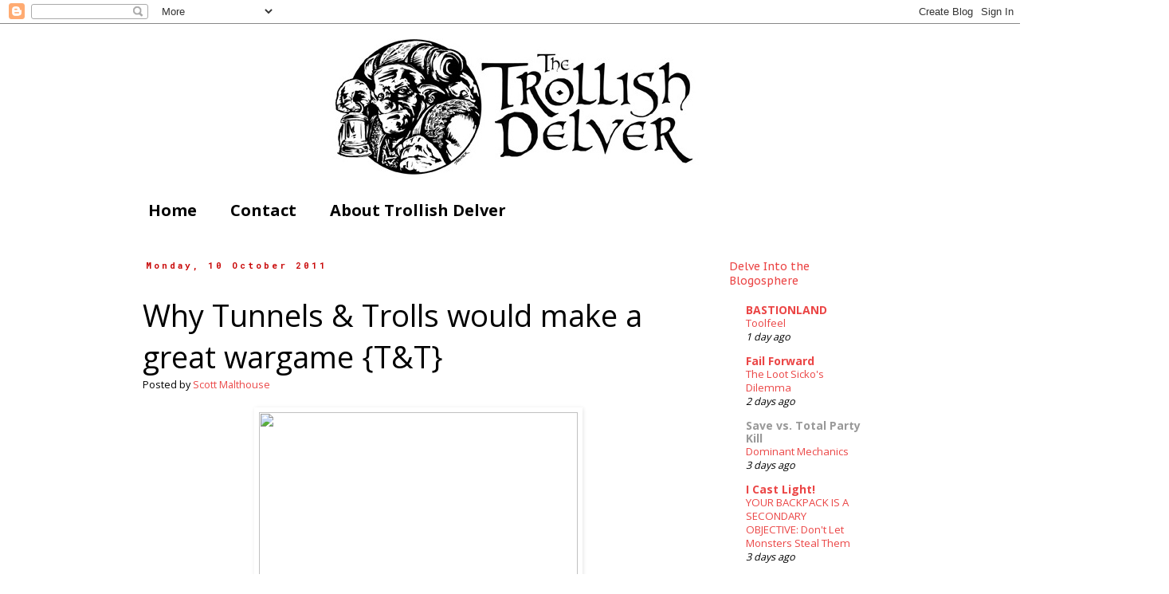

--- FILE ---
content_type: text/javascript; charset=UTF-8
request_url: http://ajax.googleapis.com/ajax/libs/dojo/1.4.1/dojo/NodeList-fx.xd.js
body_size: 683
content:
/*
	Copyright (c) 2004-2009, The Dojo Foundation All Rights Reserved.
	Available via Academic Free License >= 2.1 OR the modified BSD license.
	see: http://dojotoolkit.org/license for details
*/


window[(typeof (djConfig)!="undefined"&&djConfig.scopeMap&&djConfig.scopeMap[0][1])||"dojo"]._xdResourceLoaded(function(_1,_2,_3){return {depends:[["provide","dojo.NodeList-fx"],["require","dojo.fx"]],defineResource:function(_4,_5,_6){if(!_4._hasResource["dojo.NodeList-fx"]){_4._hasResource["dojo.NodeList-fx"]=true;_4.provide("dojo.NodeList-fx");_4.require("dojo.fx");_4.extend(_4.NodeList,{_anim:function(_7,_8,_9){_9=_9||{};return _4.fx.combine(this.map(function(_a){var _b={node:_a};_4.mixin(_b,_9);return _7[_8](_b);}));},wipeIn:function(_c){return this._anim(_4.fx,"wipeIn",_c);},wipeOut:function(_d){return this._anim(_4.fx,"wipeOut",_d);},slideTo:function(_e){return this._anim(_4.fx,"slideTo",_e);},fadeIn:function(_f){return this._anim(_4,"fadeIn",_f);},fadeOut:function(_10){return this._anim(_4,"fadeOut",_10);},animateProperty:function(_11){return this._anim(_4,"animateProperty",_11);},anim:function(_12,_13,_14,_15,_16){var _17=_4.fx.combine(this.map(function(_18){return _4.animateProperty({node:_18,properties:_12,duration:_13||350,easing:_14});}));if(_15){_4.connect(_17,"onEnd",_15);}return _17.play(_16||0);}});}}};});

--- FILE ---
content_type: text/javascript; charset=UTF-8
request_url: http://ajax.googleapis.com/ajax/libs/dojo/1.4.1/dojo/dojo.xd.js
body_size: 34547
content:
/*
	Copyright (c) 2004-2009, The Dojo Foundation All Rights Reserved.
	Available via Academic Free License >= 2.1 OR the modified BSD license.
	see: http://dojotoolkit.org/license for details
*/

/*
	This is a compiled version of Dojo, built for deployment and not for
	development. To get an editable version, please visit:

		http://dojotoolkit.org

	for documentation and information on getting the source.
*/

(function(){var _1=null;if((_1||(typeof djConfig!="undefined"&&djConfig.scopeMap))&&(typeof window!="undefined")){var _2="",_3="",_4="",_5={},_6={};_1=_1||djConfig.scopeMap;for(var i=0;i<_1.length;i++){var _7=_1[i];_2+="var "+_7[0]+" = {}; "+_7[1]+" = "+_7[0]+";"+_7[1]+"._scopeName = '"+_7[1]+"';";_3+=(i==0?"":",")+_7[0];_4+=(i==0?"":",")+_7[1];_5[_7[0]]=_7[1];_6[_7[1]]=_7[0];}eval(_2+"dojo._scopeArgs = ["+_4+"];");dojo._scopePrefixArgs=_3;dojo._scopePrefix="(function("+_3+"){";dojo._scopeSuffix="})("+_4+")";dojo._scopeMap=_5;dojo._scopeMapRev=_6;}(function(){if(typeof this["loadFirebugConsole"]=="function"){this["loadFirebugConsole"]();}else{this.console=this.console||{};var cn=["assert","count","debug","dir","dirxml","error","group","groupEnd","info","profile","profileEnd","time","timeEnd","trace","warn","log"];var i=0,tn;while((tn=cn[i++])){if(!console[tn]){(function(){var _8=tn+"";console[_8]=("log" in console)?function(){var a=Array.apply({},arguments);a.unshift(_8+":");console["log"](a.join(" "));}:function(){};console[_8]._fake=true;})();}}}if(typeof dojo=="undefined"){dojo={_scopeName:"dojo",_scopePrefix:"",_scopePrefixArgs:"",_scopeSuffix:"",_scopeMap:{},_scopeMapRev:{}};}var d=dojo;if(typeof dijit=="undefined"){dijit={_scopeName:"dijit"};}if(typeof dojox=="undefined"){dojox={_scopeName:"dojox"};}if(!d._scopeArgs){d._scopeArgs=[dojo,dijit,dojox];}d.global=this;d.config={isDebug:false,debugAtAllCosts:false};if(typeof djConfig!="undefined"){for(var _9 in djConfig){d.config[_9]=djConfig[_9];}}dojo.locale=d.config.locale;var _a="$Rev: 21254 $".match(/\d+/);dojo.version={major:1,minor:4,patch:1,flag:"",revision:_a?+_a[0]:NaN,toString:function(){with(d.version){return major+"."+minor+"."+patch+flag+" ("+revision+")";}}};if(typeof OpenAjax!="undefined"){OpenAjax.hub.registerLibrary(dojo._scopeName,"http://dojotoolkit.org",d.version.toString());}var _b,_c,_d={};for(var i in {toString:1}){_b=[];break;}dojo._extraNames=_b=_b||["hasOwnProperty","valueOf","isPrototypeOf","propertyIsEnumerable","toLocaleString","toString","constructor"];_c=_b.length;dojo._mixin=function(_e,_f){var _10,s,i;for(_10 in _f){s=_f[_10];if(!(_10 in _e)||(_e[_10]!==s&&(!(_10 in _d)||_d[_10]!==s))){_e[_10]=s;}}if(_c&&_f){for(i=0;i<_c;++i){_10=_b[i];s=_f[_10];if(!(_10 in _e)||(_e[_10]!==s&&(!(_10 in _d)||_d[_10]!==s))){_e[_10]=s;}}}return _e;};dojo.mixin=function(obj,_11){if(!obj){obj={};}for(var i=1,l=arguments.length;i<l;i++){d._mixin(obj,arguments[i]);}return obj;};dojo._getProp=function(_12,_13,_14){var obj=_14||d.global;for(var i=0,p;obj&&(p=_12[i]);i++){if(i==0&&d._scopeMap[p]){p=d._scopeMap[p];}obj=(p in obj?obj[p]:(_13?obj[p]={}:undefined));}return obj;};dojo.setObject=function(_15,_16,_17){var _18=_15.split("."),p=_18.pop(),obj=d._getProp(_18,true,_17);return obj&&p?(obj[p]=_16):undefined;};dojo.getObject=function(_19,_1a,_1b){return d._getProp(_19.split("."),_1a,_1b);};dojo.exists=function(_1c,obj){return !!d.getObject(_1c,false,obj);};dojo["eval"]=function(_1d){return d.global.eval?d.global.eval(_1d):eval(_1d);};d.deprecated=d.experimental=function(){};})();(function(){var d=dojo;d.mixin(d,{_loadedModules:{},_inFlightCount:0,_hasResource:{},_modulePrefixes:{dojo:{name:"dojo",value:"."},doh:{name:"doh",value:"../util/doh"},tests:{name:"tests",value:"tests"}},_moduleHasPrefix:function(_1e){var mp=d._modulePrefixes;return !!(mp[_1e]&&mp[_1e].value);},_getModulePrefix:function(_1f){var mp=d._modulePrefixes;if(d._moduleHasPrefix(_1f)){return mp[_1f].value;}return _1f;},_loadedUrls:[],_postLoad:false,_loaders:[],_unloaders:[],_loadNotifying:false});dojo._loadUriAndCheck=function(uri,_20,cb){var ok=false;try{ok=d._loadUri(uri,cb);}catch(e){console.error("failed loading "+uri+" with error: "+e);}return !!(ok&&d._loadedModules[_20]);};dojo.loaded=function(){d._loadNotifying=true;d._postLoad=true;var mll=d._loaders;d._loaders=[];for(var x=0;x<mll.length;x++){mll[x]();}d._loadNotifying=false;if(d._postLoad&&d._inFlightCount==0&&mll.length){d._callLoaded();}};dojo.unloaded=function(){var mll=d._unloaders;while(mll.length){(mll.pop())();}};d._onto=function(arr,obj,fn){if(!fn){arr.push(obj);}else{if(fn){var _21=(typeof fn=="string")?obj[fn]:fn;arr.push(function(){_21.call(obj);});}}};dojo.ready=dojo.addOnLoad=function(obj,_22){d._onto(d._loaders,obj,_22);if(d._postLoad&&d._inFlightCount==0&&!d._loadNotifying){d._callLoaded();}};var dca=d.config.addOnLoad;if(dca){d.addOnLoad[(dca instanceof Array?"apply":"call")](d,dca);}dojo._modulesLoaded=function(){if(d._postLoad){return;}if(d._inFlightCount>0){console.warn("files still in flight!");return;}d._callLoaded();};dojo._callLoaded=function(){if(typeof setTimeout=="object"||(d.config.useXDomain&&d.isOpera)){setTimeout(d.isAIR?function(){d.loaded();}:d._scopeName+".loaded();",0);}else{d.loaded();}};dojo._getModuleSymbols=function(_23){var _24=_23.split(".");for(var i=_24.length;i>0;i--){var _25=_24.slice(0,i).join(".");if(i==1&&!d._moduleHasPrefix(_25)){_24[0]="../"+_24[0];}else{var _26=d._getModulePrefix(_25);if(_26!=_25){_24.splice(0,i,_26);break;}}}return _24;};dojo._global_omit_module_check=false;dojo.loadInit=function(_27){_27();};dojo._loadModule=dojo.require=function(_28,_29){_29=d._global_omit_module_check||_29;var _2a=d._loadedModules[_28];if(_2a){return _2a;}var _2b=d._getModuleSymbols(_28).join("/")+".js";var _2c=!_29?_28:null;var ok=d._loadPath(_2b,_2c);if(!ok&&!_29){throw new Error("Could not load '"+_28+"'; last tried '"+_2b+"'");}if(!_29&&!d._isXDomain){_2a=d._loadedModules[_28];if(!_2a){throw new Error("symbol '"+_28+"' is not defined after loading '"+_2b+"'");}}return _2a;};dojo.provide=function(_2d){_2d=_2d+"";return (d._loadedModules[_2d]=d.getObject(_2d,true));};dojo.platformRequire=function(_2e){var _2f=_2e.common||[];var _30=_2f.concat(_2e[d._name]||_2e["default"]||[]);for(var x=0;x<_30.length;x++){var _31=_30[x];if(_31.constructor==Array){d._loadModule.apply(d,_31);}else{d._loadModule(_31);}}};dojo.requireIf=function(_32,_33){if(_32===true){var _34=[];for(var i=1;i<arguments.length;i++){_34.push(arguments[i]);}d.require.apply(d,_34);}};dojo.requireAfterIf=d.requireIf;dojo.registerModulePath=function(_35,_36){d._modulePrefixes[_35]={name:_35,value:_36};};if(typeof dojo.config["useXDomain"]=="undefined"){dojo.config.useXDomain=true;}dojo.registerModulePath("dojo","http://ajax.googleapis.com/ajax/libs/dojo/1.4.1/dojo");dojo.registerModulePath("dijit","http://ajax.googleapis.com/ajax/libs/dojo/1.4.1/dijit");dojo.registerModulePath("dojox","http://ajax.googleapis.com/ajax/libs/dojo/1.4.1/dojox");dojo.requireLocalization=function(_37,_38,_39,_3a){d.require("dojo.i18n");d.i18n._requireLocalization.apply(d.hostenv,arguments);};var ore=new RegExp("^(([^:/?#]+):)?(//([^/?#]*))?([^?#]*)(\\?([^#]*))?(#(.*))?$"),ire=new RegExp("^((([^\\[:]+):)?([^@]+)@)?(\\[([^\\]]+)\\]|([^\\[:]*))(:([0-9]+))?$");dojo._Url=function(){var n=null,_3b=arguments,uri=[_3b[0]];for(var i=1;i<_3b.length;i++){if(!_3b[i]){continue;}var _3c=new d._Url(_3b[i]+""),_3d=new d._Url(uri[0]+"");if(_3c.path==""&&!_3c.scheme&&!_3c.authority&&!_3c.query){if(_3c.fragment!=n){_3d.fragment=_3c.fragment;}_3c=_3d;}else{if(!_3c.scheme){_3c.scheme=_3d.scheme;if(!_3c.authority){_3c.authority=_3d.authority;if(_3c.path.charAt(0)!="/"){var _3e=_3d.path.substring(0,_3d.path.lastIndexOf("/")+1)+_3c.path;var _3f=_3e.split("/");for(var j=0;j<_3f.length;j++){if(_3f[j]=="."){if(j==_3f.length-1){_3f[j]="";}else{_3f.splice(j,1);j--;}}else{if(j>0&&!(j==1&&_3f[0]=="")&&_3f[j]==".."&&_3f[j-1]!=".."){if(j==(_3f.length-1)){_3f.splice(j,1);_3f[j-1]="";}else{_3f.splice(j-1,2);j-=2;}}}}_3c.path=_3f.join("/");}}}}uri=[];if(_3c.scheme){uri.push(_3c.scheme,":");}if(_3c.authority){uri.push("//",_3c.authority);}uri.push(_3c.path);if(_3c.query){uri.push("?",_3c.query);}if(_3c.fragment){uri.push("#",_3c.fragment);}}this.uri=uri.join("");var r=this.uri.match(ore);this.scheme=r[2]||(r[1]?"":n);this.authority=r[4]||(r[3]?"":n);this.path=r[5];this.query=r[7]||(r[6]?"":n);this.fragment=r[9]||(r[8]?"":n);if(this.authority!=n){r=this.authority.match(ire);this.user=r[3]||n;this.password=r[4]||n;this.host=r[6]||r[7];this.port=r[9]||n;}};dojo._Url.prototype.toString=function(){return this.uri;};dojo.moduleUrl=function(_40,url){var loc=d._getModuleSymbols(_40).join("/");if(!loc){return null;}if(loc.lastIndexOf("/")!=loc.length-1){loc+="/";}var _41=loc.indexOf(":");if(loc.charAt(0)!="/"&&(_41==-1||_41>loc.indexOf("/"))){loc=d.baseUrl+loc;}return new d._Url(loc,url);};})();dojo.provide("dojo._base._loader.loader_xd");dojo._xdReset=function(){dojo._isXDomain=dojo.config.useXDomain||false;dojo._xdClearInterval();dojo._xdInFlight={};dojo._xdOrderedReqs=[];dojo._xdDepMap={};dojo._xdContents=[];dojo._xdDefList=[];};dojo._xdClearInterval=function(){if(dojo._xdTimer){clearInterval(dojo._xdTimer);dojo._xdTimer=0;}};dojo._xdReset();dojo._xdCreateResource=function(_42,_43,_44){var _45=_42.replace(/(\/\*([\s\S]*?)\*\/|\/\/(.*)$)/mg,"");var _46=[];var _47=/dojo.(require|requireIf|provide|requireAfterIf|platformRequire|requireLocalization)\s*\(([\w\W]*?)\)/mg;var _48;while((_48=_47.exec(_45))!=null){if(_48[1]=="requireLocalization"){eval(_48[0]);}else{_46.push("\""+_48[1]+"\", "+_48[2]);}}var _49=[];_49.push(dojo._scopeName+"._xdResourceLoaded(function("+dojo._scopePrefixArgs+"){\n");var _4a=dojo._xdExtractLoadInits(_42);if(_4a){_42=_4a[0];for(var i=1;i<_4a.length;i++){_49.push(_4a[i]+";\n");}}_49.push("return {");if(_46.length>0){_49.push("depends: [");for(i=0;i<_46.length;i++){if(i>0){_49.push(",\n");}_49.push("["+_46[i]+"]");}_49.push("],");}_49.push("\ndefineResource: function("+dojo._scopePrefixArgs+"){");if(!dojo.config["debugAtAllCosts"]||_43=="dojo._base._loader.loader_debug"){_49.push(_42);}_49.push("\n}, resourceName: '"+_43+"', resourcePath: '"+_44+"'};});");return _49.join("");};dojo._xdExtractLoadInits=function(_4b){var _4c=/dojo.loadInit\s*\(/g;_4c.lastIndex=0;var _4d=/[\(\)]/g;_4d.lastIndex=0;var _4e=[];var _4f;while((_4f=_4c.exec(_4b))){_4d.lastIndex=_4c.lastIndex;var _50=1;var _51;while((_51=_4d.exec(_4b))){if(_51[0]==")"){_50-=1;}else{_50+=1;}if(_50==0){break;}}if(_50!=0){throw "unmatched paren around character "+_4d.lastIndex+" in: "+_4b;}var _52=_4c.lastIndex-_4f[0].length;_4e.push(_4b.substring(_52,_4d.lastIndex));var _53=_4d.lastIndex-_52;_4b=_4b.substring(0,_52)+_4b.substring(_4d.lastIndex,_4b.length);_4c.lastIndex=_4d.lastIndex-_53;_4c.lastIndex=_4d.lastIndex;}if(_4e.length>0){_4e.unshift(_4b);}return (_4e.length?_4e:null);};dojo._xdIsXDomainPath=function(_54){var _55=_54.indexOf(":");var _56=_54.indexOf("/");if(_55>0&&_55<_56){return true;}else{var url=dojo.baseUrl;_55=url.indexOf(":");_56=url.indexOf("/");if(_55>0&&_55<_56&&(!location.host||url.indexOf("http://"+location.host)!=0)){return true;}}return false;};dojo._loadPath=function(_57,_58,cb){var _59=dojo._xdIsXDomainPath(_57);dojo._isXDomain|=_59;var uri=((_57.charAt(0)=="/"||_57.match(/^\w+:/))?"":dojo.baseUrl)+_57;try{return ((!_58||dojo._isXDomain)?dojo._loadUri(uri,cb,_59,_58):dojo._loadUriAndCheck(uri,_58,cb));}catch(e){console.error(e);return false;}};dojo._xdCharSet="utf-8";dojo._loadUri=function(uri,cb,_5a,_5b){if(dojo._loadedUrls[uri]){return 1;}if(dojo._isXDomain&&_5b&&_5b!="dojo.i18n"){dojo._xdOrderedReqs.push(_5b);if(_5a||uri.indexOf("/nls/")==-1){dojo._xdInFlight[_5b]=true;dojo._inFlightCount++;}if(!dojo._xdTimer){if(dojo.isAIR){dojo._xdTimer=setInterval(function(){dojo._xdWatchInFlight();},100);}else{dojo._xdTimer=setInterval(dojo._scopeName+"._xdWatchInFlight();",100);}}dojo._xdStartTime=(new Date()).getTime();}if(_5a){var _5c=uri.lastIndexOf(".");if(_5c<=0){_5c=uri.length-1;}var _5d=uri.substring(0,_5c)+".xd";if(_5c!=uri.length-1){_5d+=uri.substring(_5c,uri.length);}if(dojo.isAIR){_5d=_5d.replace("app:/","/");}var _5e=document.createElement("script");_5e.type="text/javascript";if(dojo._xdCharSet){_5e.charset=dojo._xdCharSet;}_5e.src=_5d;if(!dojo.headElement){dojo._headElement=document.getElementsByTagName("head")[0];if(!dojo._headElement){dojo._headElement=document.getElementsByTagName("html")[0];}}dojo._headElement.appendChild(_5e);}else{var _5f=dojo._getText(uri,null,true);if(_5f==null){return 0;}if(dojo._isXDomain&&uri.indexOf("/nls/")==-1&&_5b!="dojo.i18n"){var res=dojo._xdCreateResource(_5f,_5b,uri);dojo.eval(res);}else{if(cb){_5f="("+_5f+")";}else{_5f=dojo._scopePrefix+_5f+dojo._scopeSuffix;}var _60=dojo["eval"](_5f+"\r\n//@ sourceURL="+uri);if(cb){cb(_60);}}}dojo._loadedUrls[uri]=true;dojo._loadedUrls.push(uri);return true;};dojo._xdResourceLoaded=function(res){res=res.apply(dojo.global,dojo._scopeArgs);var _61=res.depends;var _62=null;var _63=null;var _64=[];if(_61&&_61.length>0){var dep=null;var _65=0;var _66=false;for(var i=0;i<_61.length;i++){dep=_61[i];if(dep[0]=="provide"){_64.push(dep[1]);}else{if(!_62){_62=[];}if(!_63){_63=[];}var _67=dojo._xdUnpackDependency(dep);if(_67.requires){_62=_62.concat(_67.requires);}if(_67.requiresAfter){_63=_63.concat(_67.requiresAfter);}}var _68=dep[0];var _69=_68.split(".");if(_69.length==2){dojo[_69[0]][_69[1]].apply(dojo[_69[0]],dep.slice(1));}else{dojo[_68].apply(dojo,dep.slice(1));}}if(_64.length==1&&_64[0]=="dojo._base._loader.loader_debug"){res.defineResource(dojo);}else{var _6a=dojo._xdContents.push({content:res.defineResource,resourceName:res["resourceName"],resourcePath:res["resourcePath"],isDefined:false})-1;for(i=0;i<_64.length;i++){dojo._xdDepMap[_64[i]]={requires:_62,requiresAfter:_63,contentIndex:_6a};}}for(i=0;i<_64.length;i++){dojo._xdInFlight[_64[i]]=false;}}};dojo._xdLoadFlattenedBundle=function(_6b,_6c,_6d,_6e){_6d=_6d||"root";var _6f=dojo.i18n.normalizeLocale(_6d).replace("-","_");var _70=[_6b,"nls",_6c].join(".");var _71=dojo["provide"](_70);_71[_6f]=_6e;var _72=[_6b,_6f,_6c].join(".");var _73=dojo._xdBundleMap[_72];if(_73){for(var _74 in _73){_71[_74]=_6e;}}};dojo._xdInitExtraLocales=function(){var _75=dojo.config.extraLocale;if(_75){if(!_75 instanceof Array){_75=[_75];}dojo._xdReqLoc=dojo.xdRequireLocalization;dojo.xdRequireLocalization=function(m,b,_76,_77){dojo._xdReqLoc(m,b,_76,_77);if(_76){return;}for(var i=0;i<_75.length;i++){dojo._xdReqLoc(m,b,_75[i],_77);}};}};dojo._xdBundleMap={};dojo.xdRequireLocalization=function(_78,_79,_7a,_7b){if(dojo._xdInitExtraLocales){dojo._xdInitExtraLocales();dojo._xdInitExtraLocales=null;dojo.xdRequireLocalization.apply(dojo,arguments);return;}var _7c=_7b.split(",");var _7d=dojo.i18n.normalizeLocale(_7a);var _7e="";for(var i=0;i<_7c.length;i++){if(_7d.indexOf(_7c[i])==0){if(_7c[i].length>_7e.length){_7e=_7c[i];}}}var _7f=_7e.replace("-","_");var _80=dojo.getObject([_78,"nls",_79].join("."));if(!_80||!_80[_7f]){var _81=[_78,(_7f||"root"),_79].join(".");var _82=dojo._xdBundleMap[_81];if(!_82){_82=dojo._xdBundleMap[_81]={};}_82[_7d.replace("-","_")]=true;dojo.require(_78+".nls"+(_7e?"."+_7e:"")+"."+_79);}};dojo._xdRealRequireLocalization=dojo.requireLocalization;dojo.requireLocalization=function(_83,_84,_85,_86){var _87=dojo.moduleUrl(_83).toString();if(dojo._xdIsXDomainPath(_87)){return dojo.xdRequireLocalization.apply(dojo,arguments);}else{return dojo._xdRealRequireLocalization.apply(dojo,arguments);}};dojo._xdUnpackDependency=function(dep){var _88=null;var _89=null;switch(dep[0]){case "requireIf":case "requireAfterIf":if(dep[1]===true){_88=[{name:dep[2],content:null}];}break;case "platformRequire":var _8a=dep[1];var _8b=_8a["common"]||[];_88=(_8a[dojo.hostenv.name_])?_8b.concat(_8a[dojo.hostenv.name_]||[]):_8b.concat(_8a["default"]||[]);if(_88){for(var i=0;i<_88.length;i++){if(_88[i] instanceof Array){_88[i]={name:_88[i][0],content:null};}else{_88[i]={name:_88[i],content:null};}}}break;case "require":_88=[{name:dep[1],content:null}];break;case "i18n._preloadLocalizations":dojo.i18n._preloadLocalizations.apply(dojo.i18n._preloadLocalizations,dep.slice(1));break;}if(dep[0]=="requireAfterIf"||dep[0]=="requireIf"){_89=_88;_88=null;}return {requires:_88,requiresAfter:_89};};dojo._xdWalkReqs=function(){var _8c=null;var req;for(var i=0;i<dojo._xdOrderedReqs.length;i++){req=dojo._xdOrderedReqs[i];if(dojo._xdDepMap[req]){_8c=[req];_8c[req]=true;dojo._xdEvalReqs(_8c);}}};dojo._xdEvalReqs=function(_8d){while(_8d.length>0){var req=_8d[_8d.length-1];var res=dojo._xdDepMap[req];var i,_8e,_8f;if(res){_8e=res.requires;if(_8e&&_8e.length>0){for(i=0;i<_8e.length;i++){_8f=_8e[i].name;if(_8f&&!_8d[_8f]){_8d.push(_8f);_8d[_8f]=true;dojo._xdEvalReqs(_8d);}}}var _90=dojo._xdContents[res.contentIndex];if(!_90.isDefined){var _91=_90.content;_91["resourceName"]=_90["resourceName"];_91["resourcePath"]=_90["resourcePath"];dojo._xdDefList.push(_91);_90.isDefined=true;}dojo._xdDepMap[req]=null;_8e=res.requiresAfter;if(_8e&&_8e.length>0){for(i=0;i<_8e.length;i++){_8f=_8e[i].name;if(_8f&&!_8d[_8f]){_8d.push(_8f);_8d[_8f]=true;dojo._xdEvalReqs(_8d);}}}}_8d.pop();}};dojo._xdWatchInFlight=function(){var _92="";var _93=(dojo.config.xdWaitSeconds||15)*1000;var _94=(dojo._xdStartTime+_93)<(new Date()).getTime();for(var _95 in dojo._xdInFlight){if(dojo._xdInFlight[_95]===true){if(_94){_92+=_95+" ";}else{return;}}}dojo._xdClearInterval();if(_94){throw "Could not load cross-domain resources: "+_92;}dojo._xdWalkReqs();var _96=dojo._xdDefList.length;for(var i=0;i<_96;i++){var _97=dojo._xdDefList[i];if(dojo.config["debugAtAllCosts"]&&_97["resourceName"]){if(!dojo["_xdDebugQueue"]){dojo._xdDebugQueue=[];}dojo._xdDebugQueue.push({resourceName:_97.resourceName,resourcePath:_97.resourcePath});}else{_97.apply(dojo.global,dojo._scopeArgs);}}for(i=0;i<dojo._xdContents.length;i++){var _98=dojo._xdContents[i];if(_98.content&&!_98.isDefined){_98.content.apply(dojo.global,dojo._scopeArgs);}}dojo._xdReset();if(dojo["_xdDebugQueue"]&&dojo._xdDebugQueue.length>0){dojo._xdDebugFileLoaded();}else{dojo._xdNotifyLoaded();}};dojo._xdNotifyLoaded=function(){for(var _99 in dojo._xdInFlight){if(typeof dojo._xdInFlight[_99]=="boolean"){return;}}dojo._inFlightCount=0;if(dojo._initFired&&!dojo._loadNotifying){dojo._callLoaded();}};if(typeof window!="undefined"){dojo.isBrowser=true;dojo._name="browser";(function(){var d=dojo;if(document&&document.getElementsByTagName){var _9a=document.getElementsByTagName("script");var _9b=/dojo(\.xd)?\.js(\W|$)/i;for(var i=0;i<_9a.length;i++){var src=_9a[i].getAttribute("src");if(!src){continue;}var m=src.match(_9b);if(m){if(!d.config.baseUrl){d.config.baseUrl=src.substring(0,m.index);}var cfg=_9a[i].getAttribute("djConfig");if(cfg){var _9c=eval("({ "+cfg+" })");for(var x in _9c){dojo.config[x]=_9c[x];}}break;}}}d.baseUrl=d.config.baseUrl;var n=navigator;var dua=n.userAgent,dav=n.appVersion,tv=parseFloat(dav);if(dua.indexOf("Opera")>=0){d.isOpera=tv;}if(dua.indexOf("AdobeAIR")>=0){d.isAIR=1;}d.isKhtml=(dav.indexOf("Konqueror")>=0)?tv:0;d.isWebKit=parseFloat(dua.split("WebKit/")[1])||undefined;d.isChrome=parseFloat(dua.split("Chrome/")[1])||undefined;d.isMac=dav.indexOf("Macintosh")>=0;var _9d=Math.max(dav.indexOf("WebKit"),dav.indexOf("Safari"),0);if(_9d&&!dojo.isChrome){d.isSafari=parseFloat(dav.split("Version/")[1]);if(!d.isSafari||parseFloat(dav.substr(_9d+7))<=419.3){d.isSafari=2;}}if(dua.indexOf("Gecko")>=0&&!d.isKhtml&&!d.isWebKit){d.isMozilla=d.isMoz=tv;}if(d.isMoz){d.isFF=parseFloat(dua.split("Firefox/")[1]||dua.split("Minefield/")[1])||undefined;}if(document.all&&!d.isOpera){d.isIE=parseFloat(dav.split("MSIE ")[1])||undefined;var _9e=document.documentMode;if(_9e&&_9e!=5&&Math.floor(d.isIE)!=_9e){d.isIE=_9e;}}if(dojo.isIE&&window.location.protocol==="file:"){dojo.config.ieForceActiveXXhr=true;}d.isQuirks=document.compatMode=="BackCompat";d.locale=dojo.config.locale||(d.isIE?n.userLanguage:n.language).toLowerCase();d._XMLHTTP_PROGIDS=["Msxml2.XMLHTTP","Microsoft.XMLHTTP","Msxml2.XMLHTTP.4.0"];d._xhrObj=function(){var _9f,_a0;if(!dojo.isIE||!dojo.config.ieForceActiveXXhr){try{_9f=new XMLHttpRequest();}catch(e){}}if(!_9f){for(var i=0;i<3;++i){var _a1=d._XMLHTTP_PROGIDS[i];try{_9f=new ActiveXObject(_a1);}catch(e){_a0=e;}if(_9f){d._XMLHTTP_PROGIDS=[_a1];break;}}}if(!_9f){throw new Error("XMLHTTP not available: "+_a0);}return _9f;};d._isDocumentOk=function(_a2){var _a3=_a2.status||0,lp=location.protocol;return (_a3>=200&&_a3<300)||_a3==304||_a3==1223||(!_a3&&(lp=="file:"||lp=="chrome:"||lp=="app:"));};var _a4=window.location+"";var _a5=document.getElementsByTagName("base");var _a6=(_a5&&_a5.length>0);d._getText=function(uri,_a7){var _a8=d._xhrObj();if(!_a6&&dojo._Url){uri=(new dojo._Url(_a4,uri)).toString();}if(d.config.cacheBust){uri+="";uri+=(uri.indexOf("?")==-1?"?":"&")+String(d.config.cacheBust).replace(/\W+/g,"");}_a8.open("GET",uri,false);try{_a8.send(null);if(!d._isDocumentOk(_a8)){var err=Error("Unable to load "+uri+" status:"+_a8.status);err.status=_a8.status;err.responseText=_a8.responseText;throw err;}}catch(e){if(_a7){return null;}throw e;}return _a8.responseText;};var _a9=window;var _aa=function(_ab,fp){var _ac=_a9.attachEvent||_a9.addEventListener;_ab=_a9.attachEvent?_ab:_ab.substring(2);_ac(_ab,function(){fp.apply(_a9,arguments);},false);};d._windowUnloaders=[];d.windowUnloaded=function(){var mll=d._windowUnloaders;while(mll.length){(mll.pop())();}};var _ad=0;d.addOnWindowUnload=function(obj,_ae){d._onto(d._windowUnloaders,obj,_ae);if(!_ad){_ad=1;_aa("onunload",d.windowUnloaded);}};var _af=0;d.addOnUnload=function(obj,_b0){d._onto(d._unloaders,obj,_b0);if(!_af){_af=1;_aa("onbeforeunload",dojo.unloaded);}};})();dojo._initFired=false;dojo._loadInit=function(e){if(!dojo._initFired){dojo._initFired=true;if(!dojo.config.afterOnLoad&&window.detachEvent){window.detachEvent("onload",dojo._loadInit);}if(dojo._inFlightCount==0){dojo._modulesLoaded();}}};if(!dojo.config.afterOnLoad){if(document.addEventListener){document.addEventListener("DOMContentLoaded",dojo._loadInit,false);window.addEventListener("load",dojo._loadInit,false);}else{if(window.attachEvent){window.attachEvent("onload",dojo._loadInit);}}}if(dojo.isIE){if(!dojo.config.afterOnLoad&&!dojo.config.skipIeDomLoaded){document.write("<scr"+"ipt defer src=\"//:\" "+"onreadystatechange=\"if(this.readyState=='complete'){"+dojo._scopeName+"._loadInit();}\">"+"</scr"+"ipt>");}try{document.namespaces.add("v","urn:schemas-microsoft-com:vml");var _b1=["*","group","roundrect","oval","shape","rect","imagedata"],i=0,l=1,s=document.createStyleSheet();if(dojo.isIE>=8){i=1;l=_b1.length;}for(;i<l;++i){s.addRule("v\\:"+_b1[i],"behavior:url(#default#VML); display:inline-block");}}catch(e){}}}(function(){var mp=dojo.config["modulePaths"];if(mp){for(var _b2 in mp){dojo.registerModulePath(_b2,mp[_b2]);}}})();if(dojo.config.isDebug){dojo.require("dojo._firebug.firebug");}if(dojo.config.debugAtAllCosts){dojo.config.useXDomain=true;dojo.require("dojo._base._loader.loader_xd");dojo.require("dojo._base._loader.loader_debug");}if(!dojo._hasResource["dojo._base.lang"]){dojo._hasResource["dojo._base.lang"]=true;dojo.provide("dojo._base.lang");(function(){var d=dojo,_b3=Object.prototype.toString;dojo.isString=function(it){return (typeof it=="string"||it instanceof String);};dojo.isArray=function(it){return it&&(it instanceof Array||typeof it=="array");};dojo.isFunction=function(it){return _b3.call(it)==="[object Function]";};dojo.isObject=function(it){return it!==undefined&&(it===null||typeof it=="object"||d.isArray(it)||d.isFunction(it));};dojo.isArrayLike=function(it){return it&&it!==undefined&&!d.isString(it)&&!d.isFunction(it)&&!(it.tagName&&it.tagName.toLowerCase()=="form")&&(d.isArray(it)||isFinite(it.length));};dojo.isAlien=function(it){return it&&!d.isFunction(it)&&/\{\s*\[native code\]\s*\}/.test(String(it));};dojo.extend=function(_b4,_b5){for(var i=1,l=arguments.length;i<l;i++){d._mixin(_b4.prototype,arguments[i]);}return _b4;};dojo._hitchArgs=function(_b6,_b7){var pre=d._toArray(arguments,2);var _b8=d.isString(_b7);return function(){var _b9=d._toArray(arguments);var f=_b8?(_b6||d.global)[_b7]:_b7;return f&&f.apply(_b6||this,pre.concat(_b9));};};dojo.hitch=function(_ba,_bb){if(arguments.length>2){return d._hitchArgs.apply(d,arguments);}if(!_bb){_bb=_ba;_ba=null;}if(d.isString(_bb)){_ba=_ba||d.global;if(!_ba[_bb]){throw (["dojo.hitch: scope[\"",_bb,"\"] is null (scope=\"",_ba,"\")"].join(""));}return function(){return _ba[_bb].apply(_ba,arguments||[]);};}return !_ba?_bb:function(){return _bb.apply(_ba,arguments||[]);};};dojo.delegate=dojo._delegate=(function(){function TMP(){};return function(obj,_bc){TMP.prototype=obj;var tmp=new TMP();TMP.prototype=null;if(_bc){d._mixin(tmp,_bc);}return tmp;};})();var _bd=function(obj,_be,_bf){return (_bf||[]).concat(Array.prototype.slice.call(obj,_be||0));};var _c0=function(obj,_c1,_c2){var arr=_c2||[];for(var x=_c1||0;x<obj.length;x++){arr.push(obj[x]);}return arr;};dojo._toArray=d.isIE?function(obj){return ((obj.item)?_c0:_bd).apply(this,arguments);}:_bd;dojo.partial=function(_c3){var arr=[null];return d.hitch.apply(d,arr.concat(d._toArray(arguments)));};var _c4=d._extraNames,_c5=_c4.length,_c6={};dojo.clone=function(o){if(!o||typeof o!="object"||d.isFunction(o)){return o;}if(o.nodeType&&"cloneNode" in o){return o.cloneNode(true);}if(o instanceof Date){return new Date(o.getTime());}var r,i,l,s,_c7;if(d.isArray(o)){r=[];for(i=0,l=o.length;i<l;++i){if(i in o){r.push(d.clone(o[i]));}}}else{r=o.constructor?new o.constructor():{};}for(_c7 in o){s=o[_c7];if(!(_c7 in r)||(r[_c7]!==s&&(!(_c7 in _c6)||_c6[_c7]!==s))){r[_c7]=d.clone(s);}}if(_c5){for(i=0;i<_c5;++i){_c7=_c4[i];s=o[_c7];if(!(_c7 in r)||(r[_c7]!==s&&(!(_c7 in _c6)||_c6[_c7]!==s))){r[_c7]=s;}}}return r;};dojo.trim=String.prototype.trim?function(str){return str.trim();}:function(str){return str.replace(/^\s\s*/,"").replace(/\s\s*$/,"");};var _c8=/\{([^\}]+)\}/g;dojo.replace=function(_c9,map,_ca){return _c9.replace(_ca||_c8,d.isFunction(map)?map:function(_cb,k){return d.getObject(k,false,map);});};})();}if(!dojo._hasResource["dojo._base.array"]){dojo._hasResource["dojo._base.array"]=true;dojo.provide("dojo._base.array");(function(){var _cc=function(arr,obj,cb){return [(typeof arr=="string")?arr.split(""):arr,obj||dojo.global,(typeof cb=="string")?new Function("item","index","array",cb):cb];};var _cd=function(_ce,arr,_cf,_d0){var _d1=_cc(arr,_d0,_cf);arr=_d1[0];for(var i=0,l=arr.length;i<l;++i){var _d2=!!_d1[2].call(_d1[1],arr[i],i,arr);if(_ce^_d2){return _d2;}}return _ce;};dojo.mixin(dojo,{indexOf:function(_d3,_d4,_d5,_d6){var _d7=1,end=_d3.length||0,i=0;if(_d6){i=end-1;_d7=end=-1;}if(_d5!=undefined){i=_d5;}if((_d6&&i>end)||i<end){for(;i!=end;i+=_d7){if(_d3[i]==_d4){return i;}}}return -1;},lastIndexOf:function(_d8,_d9,_da){return dojo.indexOf(_d8,_d9,_da,true);},forEach:function(arr,_db,_dc){if(!arr||!arr.length){return;}var _dd=_cc(arr,_dc,_db);arr=_dd[0];for(var i=0,l=arr.length;i<l;++i){_dd[2].call(_dd[1],arr[i],i,arr);}},every:function(arr,_de,_df){return _cd(true,arr,_de,_df);},some:function(arr,_e0,_e1){return _cd(false,arr,_e0,_e1);},map:function(arr,_e2,_e3){var _e4=_cc(arr,_e3,_e2);arr=_e4[0];var _e5=(arguments[3]?(new arguments[3]()):[]);for(var i=0,l=arr.length;i<l;++i){_e5.push(_e4[2].call(_e4[1],arr[i],i,arr));}return _e5;},filter:function(arr,_e6,_e7){var _e8=_cc(arr,_e7,_e6);arr=_e8[0];var _e9=[];for(var i=0,l=arr.length;i<l;++i){if(_e8[2].call(_e8[1],arr[i],i,arr)){_e9.push(arr[i]);}}return _e9;}});})();}if(!dojo._hasResource["dojo._base.declare"]){dojo._hasResource["dojo._base.declare"]=true;dojo.provide("dojo._base.declare");(function(){var d=dojo,mix=d._mixin,op=Object.prototype,_ea=op.toString,_eb=new Function,_ec=0,_ed="constructor";function err(msg){throw new Error("declare: "+msg);};function _ee(_ef){var _f0=[],_f1=[{cls:0,refs:[]}],_f2={},_f3=1,l=_ef.length,i=0,j,lin,_f4,top,_f5,rec,_f6,_f7;for(;i<l;++i){_f4=_ef[i];if(!_f4){err("mixin #"+i+" is null");}lin=_f4._meta?_f4._meta.bases:[_f4];top=0;for(j=lin.length-1;j>=0;--j){_f5=lin[j].prototype;if(!_f5.hasOwnProperty("declaredClass")){_f5.declaredClass="uniqName_"+(_ec++);}_f6=_f5.declaredClass;if(!_f2.hasOwnProperty(_f6)){_f2[_f6]={count:0,refs:[],cls:lin[j]};++_f3;}rec=_f2[_f6];if(top&&top!==rec){rec.refs.push(top);++top.count;}top=rec;}++top.count;_f1[0].refs.push(top);}while(_f1.length){top=_f1.pop();_f0.push(top.cls);--_f3;while(_f7=top.refs,_f7.length==1){top=_f7[0];if(!top||--top.count){top=0;break;}_f0.push(top.cls);--_f3;}if(top){for(i=0,l=_f7.length;i<l;++i){top=_f7[i];if(!--top.count){_f1.push(top);}}}}if(_f3){err("can't build consistent linearization");}_f4=_ef[0];_f0[0]=_f4?_f4._meta&&_f4===_f0[_f0.length-_f4._meta.bases.length]?_f4._meta.bases.length:1:0;return _f0;};function _f8(_f9,a,f){var _fa,_fb,_fc,_fd,_fe,_ff,_100,opf,pos,_101=this._inherited=this._inherited||{};if(typeof _f9=="string"){_fa=_f9;_f9=a;a=f;}f=0;_fd=_f9.callee;_fa=_fa||_fd.nom;if(!_fa){err("can't deduce a name to call inherited()");}_fe=this.constructor._meta;_fc=_fe.bases;pos=_101.p;if(_fa!=_ed){if(_101.c!==_fd){pos=0;_ff=_fc[0];_fe=_ff._meta;if(_fe.hidden[_fa]!==_fd){_fb=_fe.chains;if(_fb&&typeof _fb[_fa]=="string"){err("calling chained method with inherited: "+_fa);}do{_fe=_ff._meta;_100=_ff.prototype;if(_fe&&(_100[_fa]===_fd&&_100.hasOwnProperty(_fa)||_fe.hidden[_fa]===_fd)){break;}}while(_ff=_fc[++pos]);pos=_ff?pos:-1;}}_ff=_fc[++pos];if(_ff){_100=_ff.prototype;if(_ff._meta&&_100.hasOwnProperty(_fa)){f=_100[_fa];}else{opf=op[_fa];do{_100=_ff.prototype;f=_100[_fa];if(f&&(_ff._meta?_100.hasOwnProperty(_fa):f!==opf)){break;}}while(_ff=_fc[++pos]);}}f=_ff&&f||op[_fa];}else{if(_101.c!==_fd){pos=0;_fe=_fc[0]._meta;if(_fe&&_fe.ctor!==_fd){_fb=_fe.chains;if(!_fb||_fb.constructor!=="manual"){err("calling chained constructor with inherited");}while(_ff=_fc[++pos]){_fe=_ff._meta;if(_fe&&_fe.ctor===_fd){break;}}pos=_ff?pos:-1;}}while(_ff=_fc[++pos]){_fe=_ff._meta;f=_fe?_fe.ctor:_ff;if(f){break;}}f=_ff&&f;}_101.c=f;_101.p=pos;if(f){return a===true?f:f.apply(this,a||_f9);}};function _102(name,args){if(typeof name=="string"){return this.inherited(name,args,true);}return this.inherited(name,true);};function _103(cls){var _104=this.constructor._meta.bases;for(var i=0,l=_104.length;i<l;++i){if(_104[i]===cls){return true;}}return this instanceof cls;};function _105(_106,_107){var name,t,i=0,l=d._extraNames.length;for(name in _107){t=_107[name];if((t!==op[name]||!(name in op))&&name!=_ed){if(_ea.call(t)=="[object Function]"){t.nom=name;}_106[name]=t;}}for(;i<l;++i){name=d._extraNames[i];t=_107[name];if((t!==op[name]||!(name in op))&&name!=_ed){if(_ea.call(t)=="[object Function]"){t.nom=name;}_106[name]=t;}}return _106;};function _108(_109){_105(this.prototype,_109);return this;};function _10a(_10b,_10c){return function(){var a=arguments,args=a,a0=a[0],f,i,m,l=_10b.length,_10d;if(_10c&&(a0&&a0.preamble||this.preamble)){_10d=new Array(_10b.length);_10d[0]=a;for(i=0;;){a0=a[0];if(a0){f=a0.preamble;if(f){a=f.apply(this,a)||a;}}f=_10b[i].prototype;f=f.hasOwnProperty("preamble")&&f.preamble;if(f){a=f.apply(this,a)||a;}if(++i==l){break;}_10d[i]=a;}}for(i=l-1;i>=0;--i){f=_10b[i];m=f._meta;f=m?m.ctor:f;if(f){f.apply(this,_10d?_10d[i]:a);}}f=this.postscript;if(f){f.apply(this,args);}};};function _10e(ctor,_10f){return function(){var a=arguments,t=a,a0=a[0],f;if(_10f){if(a0){f=a0.preamble;if(f){t=f.apply(this,t)||t;}}f=this.preamble;if(f){f.apply(this,t);}}if(ctor){ctor.apply(this,a);}f=this.postscript;if(f){f.apply(this,a);}};};function _110(_111){return function(){var a=arguments,i=0,f;for(;f=_111[i];++i){m=f._meta;f=m?m.ctor:f;if(f){f.apply(this,a);break;}}f=this.postscript;if(f){f.apply(this,a);}};};function _112(name,_113,_114){return function(){var b,m,f,i=0,step=1;if(_114){i=_113.length-1;step=-1;}for(;b=_113[i];i+=step){m=b._meta;f=(m?m.hidden:b.prototype)[name];if(f){f.apply(this,arguments);}}};};d.declare=function(_115,_116,_117){var _118,i,t,ctor,name,_119,_11a,_11b=1,_11c=_116;if(typeof _115!="string"){_117=_116;_116=_115;_115="";}_117=_117||{};if(_ea.call(_116)=="[object Array]"){_119=_ee(_116);t=_119[0];_11b=_119.length-t;_116=_119[_11b];}else{_119=[0];if(_116){t=_116._meta;_119=_119.concat(t?t.bases:_116);}}if(_116){for(i=_11b-1;;--i){_eb.prototype=_116.prototype;_118=new _eb;if(!i){break;}t=_119[i];mix(_118,t._meta?t._meta.hidden:t.prototype);ctor=new Function;ctor.superclass=_116;ctor.prototype=_118;_116=_118.constructor=ctor;}}else{_118={};}_105(_118,_117);t=_117.constructor;if(t!==op.constructor){t.nom=_ed;_118.constructor=t;}_eb.prototype=0;for(i=_11b-1;i;--i){t=_119[i]._meta;if(t&&t.chains){_11a=mix(_11a||{},t.chains);}}if(_118["-chains-"]){_11a=mix(_11a||{},_118["-chains-"]);}t=!_11a||!_11a.hasOwnProperty(_ed);_119[0]=ctor=(_11a&&_11a.constructor==="manual")?_110(_119):(_119.length==1?_10e(_117.constructor,t):_10a(_119,t));ctor._meta={bases:_119,hidden:_117,chains:_11a,parents:_11c,ctor:_117.constructor};ctor.superclass=_116&&_116.prototype;ctor.extend=_108;ctor.prototype=_118;_118.constructor=ctor;_118.getInherited=_102;_118.inherited=_f8;_118.isInstanceOf=_103;if(_115){_118.declaredClass=_115;d.setObject(_115,ctor);}if(_11a){for(name in _11a){if(_118[name]&&typeof _11a[name]=="string"&&name!=_ed){t=_118[name]=_112(name,_119,_11a[name]==="after");t.nom=name;}}}return ctor;};d.safeMixin=_105;})();}if(!dojo._hasResource["dojo._base.connect"]){dojo._hasResource["dojo._base.connect"]=true;dojo.provide("dojo._base.connect");dojo._listener={getDispatcher:function(){return function(){var ap=Array.prototype,c=arguments.callee,ls=c._listeners,t=c.target;var r=t&&t.apply(this,arguments);var lls;lls=[].concat(ls);for(var i in lls){if(!(i in ap)){lls[i].apply(this,arguments);}}return r;};},add:function(_11d,_11e,_11f){_11d=_11d||dojo.global;var f=_11d[_11e];if(!f||!f._listeners){var d=dojo._listener.getDispatcher();d.target=f;d._listeners=[];f=_11d[_11e]=d;}return f._listeners.push(_11f);},remove:function(_120,_121,_122){var f=(_120||dojo.global)[_121];if(f&&f._listeners&&_122--){delete f._listeners[_122];}}};dojo.connect=function(obj,_123,_124,_125,_126){var a=arguments,args=[],i=0;args.push(dojo.isString(a[0])?null:a[i++],a[i++]);var a1=a[i+1];args.push(dojo.isString(a1)||dojo.isFunction(a1)?a[i++]:null,a[i++]);for(var l=a.length;i<l;i++){args.push(a[i]);}return dojo._connect.apply(this,args);};dojo._connect=function(obj,_127,_128,_129){var l=dojo._listener,h=l.add(obj,_127,dojo.hitch(_128,_129));return [obj,_127,h,l];};dojo.disconnect=function(_12a){if(_12a&&_12a[0]!==undefined){dojo._disconnect.apply(this,_12a);delete _12a[0];}};dojo._disconnect=function(obj,_12b,_12c,_12d){_12d.remove(obj,_12b,_12c);};dojo._topics={};dojo.subscribe=function(_12e,_12f,_130){return [_12e,dojo._listener.add(dojo._topics,_12e,dojo.hitch(_12f,_130))];};dojo.unsubscribe=function(_131){if(_131){dojo._listener.remove(dojo._topics,_131[0],_131[1]);}};dojo.publish=function(_132,args){var f=dojo._topics[_132];if(f){f.apply(this,args||[]);}};dojo.connectPublisher=function(_133,obj,_134){var pf=function(){dojo.publish(_133,arguments);};return (_134)?dojo.connect(obj,_134,pf):dojo.connect(obj,pf);};}if(!dojo._hasResource["dojo._base.Deferred"]){dojo._hasResource["dojo._base.Deferred"]=true;dojo.provide("dojo._base.Deferred");dojo.Deferred=function(_135){this.chain=[];this.id=this._nextId();this.fired=-1;this.paused=0;this.results=[null,null];this.canceller=_135;this.silentlyCancelled=false;this.isFiring=false;};dojo.extend(dojo.Deferred,{_nextId:(function(){var n=1;return function(){return n++;};})(),cancel:function(){var err;if(this.fired==-1){if(this.canceller){err=this.canceller(this);}else{this.silentlyCancelled=true;}if(this.fired==-1){if(!(err instanceof Error)){var res=err;var msg="Deferred Cancelled";if(err&&err.toString){msg+=": "+err.toString();}err=new Error(msg);err.dojoType="cancel";err.cancelResult=res;}this.errback(err);}}else{if((this.fired==0)&&(this.results[0] instanceof dojo.Deferred)){this.results[0].cancel();}}},_resback:function(res){this.fired=((res instanceof Error)?1:0);this.results[this.fired]=res;this._fire();},_check:function(){if(this.fired!=-1){if(!this.silentlyCancelled){throw new Error("already called!");}this.silentlyCancelled=false;return;}},callback:function(res){this._check();this._resback(res);},errback:function(res){this._check();if(!(res instanceof Error)){res=new Error(res);}this._resback(res);},addBoth:function(cb,cbfn){var _136=dojo.hitch.apply(dojo,arguments);return this.addCallbacks(_136,_136);},addCallback:function(cb,cbfn){return this.addCallbacks(dojo.hitch.apply(dojo,arguments));},addErrback:function(cb,cbfn){return this.addCallbacks(null,dojo.hitch.apply(dojo,arguments));},addCallbacks:function(cb,eb){this.chain.push([cb,eb]);if(this.fired>=0&&!this.isFiring){this._fire();}return this;},_fire:function(){this.isFiring=true;var _137=this.chain;var _138=this.fired;var res=this.results[_138];var self=this;var cb=null;while((_137.length>0)&&(this.paused==0)){var f=_137.shift()[_138];if(!f){continue;}var func=function(){var ret=f(res);if(typeof ret!="undefined"){res=ret;}_138=((res instanceof Error)?1:0);if(res instanceof dojo.Deferred){cb=function(res){self._resback(res);self.paused--;if((self.paused==0)&&(self.fired>=0)){self._fire();}};this.paused++;}};if(dojo.config.debugAtAllCosts){func.call(this);}else{try{func.call(this);}catch(err){_138=1;res=err;}}}this.fired=_138;this.results[_138]=res;this.isFiring=false;if((cb)&&(this.paused)){res.addBoth(cb);}}});}if(!dojo._hasResource["dojo._base.json"]){dojo._hasResource["dojo._base.json"]=true;dojo.provide("dojo._base.json");dojo.fromJson=function(json){return eval("("+json+")");};dojo._escapeString=function(str){return ("\""+str.replace(/(["\\])/g,"\\$1")+"\"").replace(/[\f]/g,"\\f").replace(/[\b]/g,"\\b").replace(/[\n]/g,"\\n").replace(/[\t]/g,"\\t").replace(/[\r]/g,"\\r");};dojo.toJsonIndentStr="\t";dojo.toJson=function(it,_139,_13a){if(it===undefined){return "undefined";}var _13b=typeof it;if(_13b=="number"||_13b=="boolean"){return it+"";}if(it===null){return "null";}if(dojo.isString(it)){return dojo._escapeString(it);}var _13c=arguments.callee;var _13d;_13a=_13a||"";var _13e=_139?_13a+dojo.toJsonIndentStr:"";var tf=it.__json__||it.json;if(dojo.isFunction(tf)){_13d=tf.call(it);if(it!==_13d){return _13c(_13d,_139,_13e);}}if(it.nodeType&&it.cloneNode){throw new Error("Can't serialize DOM nodes");}var sep=_139?" ":"";var _13f=_139?"\n":"";if(dojo.isArray(it)){var res=dojo.map(it,function(obj){var val=_13c(obj,_139,_13e);if(typeof val!="string"){val="undefined";}return _13f+_13e+val;});return "["+res.join(","+sep)+_13f+_13a+"]";}if(_13b=="function"){return null;}var _140=[],key;for(key in it){var _141,val;if(typeof key=="number"){_141="\""+key+"\"";}else{if(typeof key=="string"){_141=dojo._escapeString(key);}else{continue;}}val=_13c(it[key],_139,_13e);if(typeof val!="string"){continue;}_140.push(_13f+_13e+_141+":"+sep+val);}return "{"+_140.join(","+sep)+_13f+_13a+"}";};}if(!dojo._hasResource["dojo._base.Color"]){dojo._hasResource["dojo._base.Color"]=true;dojo.provide("dojo._base.Color");(function(){var d=dojo;dojo.Color=function(_142){if(_142){this.setColor(_142);}};dojo.Color.named={black:[0,0,0],silver:[192,192,192],gray:[128,128,128],white:[255,255,255],maroon:[128,0,0],red:[255,0,0],purple:[128,0,128],fuchsia:[255,0,255],green:[0,128,0],lime:[0,255,0],olive:[128,128,0],yellow:[255,255,0],navy:[0,0,128],blue:[0,0,255],teal:[0,128,128],aqua:[0,255,255],transparent:d.config.transparentColor||[255,255,255]};dojo.extend(dojo.Color,{r:255,g:255,b:255,a:1,_set:function(r,g,b,a){var t=this;t.r=r;t.g=g;t.b=b;t.a=a;},setColor:function(_143){if(d.isString(_143)){d.colorFromString(_143,this);}else{if(d.isArray(_143)){d.colorFromArray(_143,this);}else{this._set(_143.r,_143.g,_143.b,_143.a);if(!(_143 instanceof d.Color)){this.sanitize();}}}return this;},sanitize:function(){return this;},toRgb:function(){var t=this;return [t.r,t.g,t.b];},toRgba:function(){var t=this;return [t.r,t.g,t.b,t.a];},toHex:function(){var arr=d.map(["r","g","b"],function(x){var s=this[x].toString(16);return s.length<2?"0"+s:s;},this);return "#"+arr.join("");},toCss:function(_144){var t=this,rgb=t.r+", "+t.g+", "+t.b;return (_144?"rgba("+rgb+", "+t.a:"rgb("+rgb)+")";},toString:function(){return this.toCss(true);}});dojo.blendColors=function(_145,end,_146,obj){var t=obj||new d.Color();d.forEach(["r","g","b","a"],function(x){t[x]=_145[x]+(end[x]-_145[x])*_146;if(x!="a"){t[x]=Math.round(t[x]);}});return t.sanitize();};dojo.colorFromRgb=function(_147,obj){var m=_147.toLowerCase().match(/^rgba?\(([\s\.,0-9]+)\)/);return m&&dojo.colorFromArray(m[1].split(/\s*,\s*/),obj);};dojo.colorFromHex=function(_148,obj){var t=obj||new d.Color(),bits=(_148.length==4)?4:8,mask=(1<<bits)-1;_148=Number("0x"+_148.substr(1));if(isNaN(_148)){return null;}d.forEach(["b","g","r"],function(x){var c=_148&mask;_148>>=bits;t[x]=bits==4?17*c:c;});t.a=1;return t;};dojo.colorFromArray=function(a,obj){var t=obj||new d.Color();t._set(Number(a[0]),Number(a[1]),Number(a[2]),Number(a[3]));if(isNaN(t.a)){t.a=1;}return t.sanitize();};dojo.colorFromString=function(str,obj){var a=d.Color.named[str];return a&&d.colorFromArray(a,obj)||d.colorFromRgb(str,obj)||d.colorFromHex(str,obj);};})();}if(!dojo._hasResource["dojo._base"]){dojo._hasResource["dojo._base"]=true;dojo.provide("dojo._base");}if(!dojo._hasResource["dojo._base.window"]){dojo._hasResource["dojo._base.window"]=true;dojo.provide("dojo._base.window");dojo.doc=window["document"]||null;dojo.body=function(){return dojo.doc.body||dojo.doc.getElementsByTagName("body")[0];};dojo.setContext=function(_149,_14a){dojo.global=_149;dojo.doc=_14a;};dojo.withGlobal=function(_14b,_14c,_14d,_14e){var _14f=dojo.global;try{dojo.global=_14b;return dojo.withDoc.call(null,_14b.document,_14c,_14d,_14e);}finally{dojo.global=_14f;}};dojo.withDoc=function(_150,_151,_152,_153){var _154=dojo.doc,_155=dojo._bodyLtr,oldQ=dojo.isQuirks;try{dojo.doc=_150;delete dojo._bodyLtr;dojo.isQuirks=dojo.doc.compatMode=="BackCompat";if(_152&&typeof _151=="string"){_151=_152[_151];}return _151.apply(_152,_153||[]);}finally{dojo.doc=_154;delete dojo._bodyLtr;if(_155!==undefined){dojo._bodyLtr=_155;}dojo.isQuirks=oldQ;}};}if(!dojo._hasResource["dojo._base.event"]){dojo._hasResource["dojo._base.event"]=true;dojo.provide("dojo._base.event");(function(){var del=(dojo._event_listener={add:function(node,name,fp){if(!node){return;}name=del._normalizeEventName(name);fp=del._fixCallback(name,fp);var _156=name;if(!dojo.isIE&&(name=="mouseenter"||name=="mouseleave")){var ofp=fp;name=(name=="mouseenter")?"mouseover":"mouseout";fp=function(e){if(!dojo.isDescendant(e.relatedTarget,node)){return ofp.call(this,e);}};}node.addEventListener(name,fp,false);return fp;},remove:function(node,_157,_158){if(node){_157=del._normalizeEventName(_157);if(!dojo.isIE&&(_157=="mouseenter"||_157=="mouseleave")){_157=(_157=="mouseenter")?"mouseover":"mouseout";}node.removeEventListener(_157,_158,false);}},_normalizeEventName:function(name){return name.slice(0,2)=="on"?name.slice(2):name;},_fixCallback:function(name,fp){return name!="keypress"?fp:function(e){return fp.call(this,del._fixEvent(e,this));};},_fixEvent:function(evt,_159){switch(evt.type){case "keypress":del._setKeyChar(evt);break;}return evt;},_setKeyChar:function(evt){evt.keyChar=evt.charCode?String.fromCharCode(evt.charCode):"";evt.charOrCode=evt.keyChar||evt.keyCode;},_punctMap:{106:42,111:47,186:59,187:43,188:44,189:45,190:46,191:47,192:96,219:91,220:92,221:93,222:39}});dojo.fixEvent=function(evt,_15a){return del._fixEvent(evt,_15a);};dojo.stopEvent=function(evt){evt.preventDefault();evt.stopPropagation();};var _15b=dojo._listener;dojo._connect=function(obj,_15c,_15d,_15e,_15f){var _160=obj&&(obj.nodeType||obj.attachEvent||obj.addEventListener);var lid=_160?(_15f?2:1):0,l=[dojo._listener,del,_15b][lid];var h=l.add(obj,_15c,dojo.hitch(_15d,_15e));return [obj,_15c,h,lid];};dojo._disconnect=function(obj,_161,_162,_163){([dojo._listener,del,_15b][_163]).remove(obj,_161,_162);};dojo.keys={BACKSPACE:8,TAB:9,CLEAR:12,ENTER:13,SHIFT:16,CTRL:17,ALT:18,META:dojo.isSafari?91:224,PAUSE:19,CAPS_LOCK:20,ESCAPE:27,SPACE:32,PAGE_UP:33,PAGE_DOWN:34,END:35,HOME:36,LEFT_ARROW:37,UP_ARROW:38,RIGHT_ARROW:39,DOWN_ARROW:40,INSERT:45,DELETE:46,HELP:47,LEFT_WINDOW:91,RIGHT_WINDOW:92,SELECT:93,NUMPAD_0:96,NUMPAD_1:97,NUMPAD_2:98,NUMPAD_3:99,NUMPAD_4:100,NUMPAD_5:101,NUMPAD_6:102,NUMPAD_7:103,NUMPAD_8:104,NUMPAD_9:105,NUMPAD_MULTIPLY:106,NUMPAD_PLUS:107,NUMPAD_ENTER:108,NUMPAD_MINUS:109,NUMPAD_PERIOD:110,NUMPAD_DIVIDE:111,F1:112,F2:113,F3:114,F4:115,F5:116,F6:117,F7:118,F8:119,F9:120,F10:121,F11:122,F12:123,F13:124,F14:125,F15:126,NUM_LOCK:144,SCROLL_LOCK:145,copyKey:dojo.isMac&&!dojo.isAIR?(dojo.isSafari?91:224):17};var _164=dojo.isMac?"metaKey":"ctrlKey";dojo.isCopyKey=function(e){return e[_164];};if(dojo.isIE){dojo.mouseButtons={LEFT:1,MIDDLE:4,RIGHT:2,isButton:function(e,_165){return e.button&_165;},isLeft:function(e){return e.button&1;},isMiddle:function(e){return e.button&4;},isRight:function(e){return e.button&2;}};}else{dojo.mouseButtons={LEFT:0,MIDDLE:1,RIGHT:2,isButton:function(e,_166){return e.button==_166;},isLeft:function(e){return e.button==0;},isMiddle:function(e){return e.button==1;},isRight:function(e){return e.button==2;}};}if(dojo.isIE){var _167=function(e,code){try{return (e.keyCode=code);}catch(e){return 0;}};var iel=dojo._listener;var _168=(dojo._ieListenersName="_"+dojo._scopeName+"_listeners");if(!dojo.config._allow_leaks){_15b=iel=dojo._ie_listener={handlers:[],add:function(_169,_16a,_16b){_169=_169||dojo.global;var f=_169[_16a];if(!f||!f[_168]){var d=dojo._getIeDispatcher();d.target=f&&(ieh.push(f)-1);d[_168]=[];f=_169[_16a]=d;}return f[_168].push(ieh.push(_16b)-1);},remove:function(_16c,_16d,_16e){var f=(_16c||dojo.global)[_16d],l=f&&f[_168];if(f&&l&&_16e--){delete ieh[l[_16e]];delete l[_16e];}}};var ieh=iel.handlers;}dojo.mixin(del,{add:function(node,_16f,fp){if(!node){return;}_16f=del._normalizeEventName(_16f);if(_16f=="onkeypress"){var kd=node.onkeydown;if(!kd||!kd[_168]||!kd._stealthKeydownHandle){var h=del.add(node,"onkeydown",del._stealthKeyDown);kd=node.onkeydown;kd._stealthKeydownHandle=h;kd._stealthKeydownRefs=1;}else{kd._stealthKeydownRefs++;}}return iel.add(node,_16f,del._fixCallback(fp));},remove:function(node,_170,_171){_170=del._normalizeEventName(_170);iel.remove(node,_170,_171);if(_170=="onkeypress"){var kd=node.onkeydown;if(--kd._stealthKeydownRefs<=0){iel.remove(node,"onkeydown",kd._stealthKeydownHandle);delete kd._stealthKeydownHandle;}}},_normalizeEventName:function(_172){return _172.slice(0,2)!="on"?"on"+_172:_172;},_nop:function(){},_fixEvent:function(evt,_173){if(!evt){var w=_173&&(_173.ownerDocument||_173.document||_173).parentWindow||window;evt=w.event;}if(!evt){return (evt);}evt.target=evt.srcElement;evt.currentTarget=(_173||evt.srcElement);evt.layerX=evt.offsetX;evt.layerY=evt.offsetY;var se=evt.srcElement,doc=(se&&se.ownerDocument)||document;var _174=((dojo.isIE<6)||(doc["compatMode"]=="BackCompat"))?doc.body:doc.documentElement;var _175=dojo._getIeDocumentElementOffset();evt.pageX=evt.clientX+dojo._fixIeBiDiScrollLeft(_174.scrollLeft||0)-_175.x;evt.pageY=evt.clientY+(_174.scrollTop||0)-_175.y;if(evt.type=="mouseover"){evt.relatedTarget=evt.fromElement;}if(evt.type=="mouseout"){evt.relatedTarget=evt.toElement;}evt.stopPropagation=del._stopPropagation;evt.preventDefault=del._preventDefault;return del._fixKeys(evt);},_fixKeys:function(evt){switch(evt.type){case "keypress":var c=("charCode" in evt?evt.charCode:evt.keyCode);if(c==10){c=0;evt.keyCode=13;}else{if(c==13||c==27){c=0;}else{if(c==3){c=99;}}}evt.charCode=c;del._setKeyChar(evt);break;}return evt;},_stealthKeyDown:function(evt){var kp=evt.currentTarget.onkeypress;if(!kp||!kp[_168]){return;}var k=evt.keyCode;var _176=k!=13&&k!=32&&k!=27&&(k<48||k>90)&&(k<96||k>111)&&(k<186||k>192)&&(k<219||k>222);if(_176||evt.ctrlKey){var c=_176?0:k;if(evt.ctrlKey){if(k==3||k==13){return;}else{if(c>95&&c<106){c-=48;}else{if((!evt.shiftKey)&&(c>=65&&c<=90)){c+=32;}else{c=del._punctMap[c]||c;}}}}var faux=del._synthesizeEvent(evt,{type:"keypress",faux:true,charCode:c});kp.call(evt.currentTarget,faux);evt.cancelBubble=faux.cancelBubble;evt.returnValue=faux.returnValue;_167(evt,faux.keyCode);}},_stopPropagation:function(){this.cancelBubble=true;},_preventDefault:function(){this.bubbledKeyCode=this.keyCode;if(this.ctrlKey){_167(this,0);}this.returnValue=false;}});dojo.stopEvent=function(evt){evt=evt||window.event;del._stopPropagation.call(evt);del._preventDefault.call(evt);};}del._synthesizeEvent=function(evt,_177){var faux=dojo.mixin({},evt,_177);del._setKeyChar(faux);faux.preventDefault=function(){evt.preventDefault();};faux.stopPropagation=function(){evt.stopPropagation();};return faux;};if(dojo.isOpera){dojo.mixin(del,{_fixEvent:function(evt,_178){switch(evt.type){case "keypress":var c=evt.which;if(c==3){c=99;}c=c<41&&!evt.shiftKey?0:c;if(evt.ctrlKey&&!evt.shiftKey&&c>=65&&c<=90){c+=32;}return del._synthesizeEvent(evt,{charCode:c});}return evt;}});}if(dojo.isWebKit){del._add=del.add;del._remove=del.remove;dojo.mixin(del,{add:function(node,_179,fp){if(!node){return;}var _17a=del._add(node,_179,fp);if(del._normalizeEventName(_179)=="keypress"){_17a._stealthKeyDownHandle=del._add(node,"keydown",function(evt){var k=evt.keyCode;var _17b=k!=13&&k!=32&&(k<48||k>90)&&(k<96||k>111)&&(k<186||k>192)&&(k<219||k>222);if(_17b||evt.ctrlKey){var c=_17b?0:k;if(evt.ctrlKey){if(k==3||k==13){return;}else{if(c>95&&c<106){c-=48;}else{if(!evt.shiftKey&&c>=65&&c<=90){c+=32;}else{c=del._punctMap[c]||c;}}}}var faux=del._synthesizeEvent(evt,{type:"keypress",faux:true,charCode:c});fp.call(evt.currentTarget,faux);}});}return _17a;},remove:function(node,_17c,_17d){if(node){if(_17d._stealthKeyDownHandle){del._remove(node,"keydown",_17d._stealthKeyDownHandle);}del._remove(node,_17c,_17d);}},_fixEvent:function(evt,_17e){switch(evt.type){case "keypress":if(evt.faux){return evt;}var c=evt.charCode;c=c>=32?c:0;return del._synthesizeEvent(evt,{charCode:c,faux:true});}return evt;}});}})();if(dojo.isIE){dojo._ieDispatcher=function(args,_17f){var ap=Array.prototype,h=dojo._ie_listener.handlers,c=args.callee,ls=c[dojo._ieListenersName],t=h[c.target];var r=t&&t.apply(_17f,args);var lls=[].concat(ls);for(var i in lls){var f=h[lls[i]];if(!(i in ap)&&f){f.apply(_17f,args);}}return r;};dojo._getIeDispatcher=function(){return new Function(dojo._scopeName+"._ieDispatcher(arguments, this)");};dojo._event_listener._fixCallback=function(fp){var f=dojo._event_listener._fixEvent;return function(e){return fp.call(this,f(e,this));};};}}if(!dojo._hasResource["dojo._base.html"]){dojo._hasResource["dojo._base.html"]=true;dojo.provide("dojo._base.html");try{document.execCommand("BackgroundImageCache",false,true);}catch(e){}if(dojo.isIE||dojo.isOpera){dojo.byId=function(id,doc){if(typeof id!="string"){return id;}var _180=doc||dojo.doc,te=_180.getElementById(id);if(te&&(te.attributes.id.value==id||te.id==id)){return te;}else{var eles=_180.all[id];if(!eles||eles.nodeName){eles=[eles];}var i=0;while((te=eles[i++])){if((te.attributes&&te.attributes.id&&te.attributes.id.value==id)||te.id==id){return te;}}}};}else{dojo.byId=function(id,doc){return (typeof id=="string")?(doc||dojo.doc).getElementById(id):id;};}(function(){var d=dojo;var byId=d.byId;var _181=null,_182;d.addOnWindowUnload(function(){_181=null;});dojo._destroyElement=dojo.destroy=function(node){node=byId(node);try{var doc=node.ownerDocument;if(!_181||_182!=doc){_181=doc.createElement("div");_182=doc;}_181.appendChild(node.parentNode?node.parentNode.removeChild(node):node);_181.innerHTML="";}catch(e){}};dojo.isDescendant=function(node,_183){try{node=byId(node);_183=byId(_183);while(node){if(node==_183){return true;}node=node.parentNode;}}catch(e){}return false;};dojo.setSelectable=function(node,_184){node=byId(node);if(d.isMozilla){node.style.MozUserSelect=_184?"":"none";}else{if(d.isKhtml||d.isWebKit){node.style.KhtmlUserSelect=_184?"auto":"none";}else{if(d.isIE){var v=(node.unselectable=_184?"":"on");d.query("*",node).forEach("item.unselectable = '"+v+"'");}}}};var _185=function(node,ref){var _186=ref.parentNode;if(_186){_186.insertBefore(node,ref);}};var _187=function(node,ref){var _188=ref.parentNode;if(_188){if(_188.lastChild==ref){_188.appendChild(node);}else{_188.insertBefore(node,ref.nextSibling);}}};dojo.place=function(node,_189,_18a){_189=byId(_189);if(typeof node=="string"){node=node.charAt(0)=="<"?d._toDom(node,_189.ownerDocument):byId(node);}if(typeof _18a=="number"){var cn=_189.childNodes;if(!cn.length||cn.length<=_18a){_189.appendChild(node);}else{_185(node,cn[_18a<0?0:_18a]);}}else{switch(_18a){case "before":_185(node,_189);break;case "after":_187(node,_189);break;case "replace":_189.parentNode.replaceChild(node,_189);break;case "only":d.empty(_189);_189.appendChild(node);break;case "first":if(_189.firstChild){_185(node,_189.firstChild);break;}default:_189.appendChild(node);}}return node;};dojo.boxModel="content-box";if(d.isIE){d.boxModel=document.compatMode=="BackCompat"?"border-box":"content-box";}var gcs;if(d.isWebKit){gcs=function(node){var s;if(node.nodeType==1){var dv=node.ownerDocument.defaultView;s=dv.getComputedStyle(node,null);if(!s&&node.style){node.style.display="";s=dv.getComputedStyle(node,null);}}return s||{};};}else{if(d.isIE){gcs=function(node){return node.nodeType==1?node.currentStyle:{};};}else{gcs=function(node){return node.nodeType==1?node.ownerDocument.defaultView.getComputedStyle(node,null):{};};}}dojo.getComputedStyle=gcs;if(!d.isIE){d._toPixelValue=function(_18b,_18c){return parseFloat(_18c)||0;};}else{d._toPixelValue=function(_18d,_18e){if(!_18e){return 0;}if(_18e=="medium"){return 4;}if(_18e.slice&&_18e.slice(-2)=="px"){return parseFloat(_18e);}with(_18d){var _18f=style.left;var _190=runtimeStyle.left;runtimeStyle.left=currentStyle.left;try{style.left=_18e;_18e=style.pixelLeft;}catch(e){_18e=0;}style.left=_18f;runtimeStyle.left=_190;}return _18e;};}var px=d._toPixelValue;var astr="DXImageTransform.Microsoft.Alpha";var af=function(n,f){try{return n.filters.item(astr);}catch(e){return f?{}:null;}};dojo._getOpacity=d.isIE?function(node){try{return af(node).Opacity/100;}catch(e){return 1;}}:function(node){return gcs(node).opacity;};dojo._setOpacity=d.isIE?function(node,_191){var ov=_191*100;node.style.zoom=1;af(node,1).Enabled=!(_191==1);if(!af(node)){node.style.filter+=" progid:"+astr+"(Opacity="+ov+")";}else{af(node,1).Opacity=ov;}if(node.nodeName.toLowerCase()=="tr"){d.query("> td",node).forEach(function(i){d._setOpacity(i,_191);});}return _191;}:function(node,_192){return node.style.opacity=_192;};var _193={left:true,top:true};var _194=/margin|padding|width|height|max|min|offset/;var _195=function(node,type,_196){type=type.toLowerCase();if(d.isIE){if(_196=="auto"){if(type=="height"){return node.offsetHeight;}if(type=="width"){return node.offsetWidth;}}if(type=="fontweight"){switch(_196){case 700:return "bold";case 400:default:return "normal";}}}if(!(type in _193)){_193[type]=_194.test(type);}return _193[type]?px(node,_196):_196;};var _197=d.isIE?"styleFloat":"cssFloat",_198={"cssFloat":_197,"styleFloat":_197,"float":_197};dojo.style=function(node,_199,_19a){var n=byId(node),args=arguments.length,op=(_199=="opacity");_199=_198[_199]||_199;if(args==3){return op?d._setOpacity(n,_19a):n.style[_199]=_19a;}if(args==2&&op){return d._getOpacity(n);}var s=gcs(n);if(args==2&&typeof _199!="string"){for(var x in _199){d.style(node,x,_199[x]);}return s;}return (args==1)?s:_195(n,_199,s[_199]||n.style[_199]);};dojo._getPadExtents=function(n,_19b){var s=_19b||gcs(n),l=px(n,s.paddingLeft),t=px(n,s.paddingTop);return {l:l,t:t,w:l+px(n,s.paddingRight),h:t+px(n,s.paddingBottom)};};dojo._getBorderExtents=function(n,_19c){var ne="none",s=_19c||gcs(n),bl=(s.borderLeftStyle!=ne?px(n,s.borderLeftWidth):0),bt=(s.borderTopStyle!=ne?px(n,s.borderTopWidth):0);return {l:bl,t:bt,w:bl+(s.borderRightStyle!=ne?px(n,s.borderRightWidth):0),h:bt+(s.borderBottomStyle!=ne?px(n,s.borderBottomWidth):0)};};dojo._getPadBorderExtents=function(n,_19d){var s=_19d||gcs(n),p=d._getPadExtents(n,s),b=d._getBorderExtents(n,s);return {l:p.l+b.l,t:p.t+b.t,w:p.w+b.w,h:p.h+b.h};};dojo._getMarginExtents=function(n,_19e){var s=_19e||gcs(n),l=px(n,s.marginLeft),t=px(n,s.marginTop),r=px(n,s.marginRight),b=px(n,s.marginBottom);if(d.isWebKit&&(s.position!="absolute")){r=l;}return {l:l,t:t,w:l+r,h:t+b};};dojo._getMarginBox=function(node,_19f){var s=_19f||gcs(node),me=d._getMarginExtents(node,s);var l=node.offsetLeft-me.l,t=node.offsetTop-me.t,p=node.parentNode;if(d.isMoz){var sl=parseFloat(s.left),st=parseFloat(s.top);if(!isNaN(sl)&&!isNaN(st)){l=sl,t=st;}else{if(p&&p.style){var pcs=gcs(p);if(pcs.overflow!="visible"){var be=d._getBorderExtents(p,pcs);l+=be.l,t+=be.t;}}}}else{if(d.isOpera||(d.isIE>7&&!d.isQuirks)){if(p){be=d._getBorderExtents(p);l-=be.l;t-=be.t;}}}return {l:l,t:t,w:node.offsetWidth+me.w,h:node.offsetHeight+me.h};};dojo._getContentBox=function(node,_1a0){var s=_1a0||gcs(node),pe=d._getPadExtents(node,s),be=d._getBorderExtents(node,s),w=node.clientWidth,h;if(!w){w=node.offsetWidth,h=node.offsetHeight;}else{h=node.clientHeight,be.w=be.h=0;}if(d.isOpera){pe.l+=be.l;pe.t+=be.t;}return {l:pe.l,t:pe.t,w:w-pe.w-be.w,h:h-pe.h-be.h};};dojo._getBorderBox=function(node,_1a1){var s=_1a1||gcs(node),pe=d._getPadExtents(node,s),cb=d._getContentBox(node,s);return {l:cb.l-pe.l,t:cb.t-pe.t,w:cb.w+pe.w,h:cb.h+pe.h};};dojo._setBox=function(node,l,t,w,h,u){u=u||"px";var s=node.style;if(!isNaN(l)){s.left=l+u;}if(!isNaN(t)){s.top=t+u;}if(w>=0){s.width=w+u;}if(h>=0){s.height=h+u;}};dojo._isButtonTag=function(node){return node.tagName=="BUTTON"||node.tagName=="INPUT"&&(node.getAttribute("type")||"").toUpperCase()=="BUTTON";};dojo._usesBorderBox=function(node){var n=node.tagName;return d.boxModel=="border-box"||n=="TABLE"||d._isButtonTag(node);};dojo._setContentSize=function(node,_1a2,_1a3,_1a4){if(d._usesBorderBox(node)){var pb=d._getPadBorderExtents(node,_1a4);if(_1a2>=0){_1a2+=pb.w;}if(_1a3>=0){_1a3+=pb.h;}}d._setBox(node,NaN,NaN,_1a2,_1a3);};dojo._setMarginBox=function(node,_1a5,_1a6,_1a7,_1a8,_1a9){var s=_1a9||gcs(node),bb=d._usesBorderBox(node),pb=bb?_1aa:d._getPadBorderExtents(node,s);if(d.isWebKit){if(d._isButtonTag(node)){var ns=node.style;if(_1a7>=0&&!ns.width){ns.width="4px";}if(_1a8>=0&&!ns.height){ns.height="4px";}}}var mb=d._getMarginExtents(node,s);if(_1a7>=0){_1a7=Math.max(_1a7-pb.w-mb.w,0);}if(_1a8>=0){_1a8=Math.max(_1a8-pb.h-mb.h,0);}d._setBox(node,_1a5,_1a6,_1a7,_1a8);};var _1aa={l:0,t:0,w:0,h:0};dojo.marginBox=function(node,box){var n=byId(node),s=gcs(n),b=box;return !b?d._getMarginBox(n,s):d._setMarginBox(n,b.l,b.t,b.w,b.h,s);};dojo.contentBox=function(node,box){var n=byId(node),s=gcs(n),b=box;return !b?d._getContentBox(n,s):d._setContentSize(n,b.w,b.h,s);};var _1ab=function(node,prop){if(!(node=(node||0).parentNode)){return 0;}var val,_1ac=0,_1ad=d.body();while(node&&node.style){if(gcs(node).position=="fixed"){return 0;}val=node[prop];if(val){_1ac+=val-0;if(node==_1ad){break;}}node=node.parentNode;}return _1ac;};dojo._docScroll=function(){var n=d.global;return "pageXOffset" in n?{x:n.pageXOffset,y:n.pageYOffset}:(n=d.doc.documentElement,n.clientHeight?{x:d._fixIeBiDiScrollLeft(n.scrollLeft),y:n.scrollTop}:(n=d.body(),{x:n.scrollLeft||0,y:n.scrollTop||0}));};dojo._isBodyLtr=function(){return "_bodyLtr" in d?d._bodyLtr:d._bodyLtr=(d.body().dir||d.doc.documentElement.dir||"ltr").toLowerCase()=="ltr";};dojo._getIeDocumentElementOffset=function(){var de=d.doc.documentElement;if(d.isIE<8){var r=de.getBoundingClientRect();var l=r.left,t=r.top;if(d.isIE<7){l+=de.clientLeft;t+=de.clientTop;}return {x:l<0?0:l,y:t<0?0:t};}else{return {x:0,y:0};}};dojo._fixIeBiDiScrollLeft=function(_1ae){var dd=d.doc;if(d.isIE<8&&!d._isBodyLtr()){var de=d.isQuirks?dd.body:dd.documentElement;return _1ae+de.clientWidth-de.scrollWidth;}return _1ae;};dojo._abs=dojo.position=function(node,_1af){var db=d.body(),dh=db.parentNode,ret;node=byId(node);if(node["getBoundingClientRect"]){ret=node.getBoundingClientRect();ret={x:ret.left,y:ret.top,w:ret.right-ret.left,h:ret.bottom-ret.top};if(d.isIE){var _1b0=d._getIeDocumentElementOffset();ret.x-=_1b0.x+(d.isQuirks?db.clientLeft+db.offsetLeft:0);ret.y-=_1b0.y+(d.isQuirks?db.clientTop+db.offsetTop:0);}else{if(d.isFF==3){var cs=gcs(dh);ret.x-=px(dh,cs.marginLeft)+px(dh,cs.borderLeftWidth);ret.y-=px(dh,cs.marginTop)+px(dh,cs.borderTopWidth);}}}else{ret={x:0,y:0,w:node.offsetWidth,h:node.offsetHeight};if(node["offsetParent"]){ret.x-=_1ab(node,"scrollLeft");ret.y-=_1ab(node,"scrollTop");var _1b1=node;do{var n=_1b1.offsetLeft,t=_1b1.offsetTop;ret.x+=isNaN(n)?0:n;ret.y+=isNaN(t)?0:t;cs=gcs(_1b1);if(_1b1!=node){if(d.isMoz){ret.x+=2*px(_1b1,cs.borderLeftWidth);ret.y+=2*px(_1b1,cs.borderTopWidth);}else{ret.x+=px(_1b1,cs.borderLeftWidth);ret.y+=px(_1b1,cs.borderTopWidth);}}if(d.isMoz&&cs.position=="static"){var _1b2=_1b1.parentNode;while(_1b2!=_1b1.offsetParent){var pcs=gcs(_1b2);if(pcs.position=="static"){ret.x+=px(_1b1,pcs.borderLeftWidth);ret.y+=px(_1b1,pcs.borderTopWidth);}_1b2=_1b2.parentNode;}}_1b1=_1b1.offsetParent;}while((_1b1!=dh)&&_1b1);}else{if(node.x&&node.y){ret.x+=isNaN(node.x)?0:node.x;ret.y+=isNaN(node.y)?0:node.y;}}}if(_1af){var _1b3=d._docScroll();ret.x+=_1b3.x;ret.y+=_1b3.y;}return ret;};dojo.coords=function(node,_1b4){var n=byId(node),s=gcs(n),mb=d._getMarginBox(n,s);var abs=d.position(n,_1b4);mb.x=abs.x;mb.y=abs.y;return mb;};var _1b5={"class":"className","for":"htmlFor",tabindex:"tabIndex",readonly:"readOnly",colspan:"colSpan",frameborder:"frameBorder",rowspan:"rowSpan",valuetype:"valueType"},_1b6={classname:"class",htmlfor:"for",tabindex:"tabIndex",readonly:"readOnly"},_1b7={innerHTML:1,className:1,htmlFor:d.isIE,value:1};var _1b8=function(name){return _1b6[name.toLowerCase()]||name;};var _1b9=function(node,name){var attr=node.getAttributeNode&&node.getAttributeNode(name);return attr&&attr.specified;};dojo.hasAttr=function(node,name){var lc=name.toLowerCase();return _1b7[_1b5[lc]||name]||_1b9(byId(node),_1b6[lc]||name);};var _1ba={},_1bb=0,_1bc=dojo._scopeName+"attrid",_1bd={col:1,colgroup:1,table:1,tbody:1,tfoot:1,thead:1,tr:1,title:1};dojo.attr=function(node,name,_1be){node=byId(node);var args=arguments.length,prop;if(args==2&&typeof name!="string"){for(var x in name){d.attr(node,x,name[x]);}return node;}var lc=name.toLowerCase(),_1bf=_1b5[lc]||name,_1c0=_1b7[_1bf],_1c1=_1b6[lc]||name;if(args==3){do{if(_1bf=="style"&&typeof _1be!="string"){d.style(node,_1be);break;}if(_1bf=="innerHTML"){if(d.isIE&&node.tagName.toLowerCase() in _1bd){d.empty(node);node.appendChild(d._toDom(_1be,node.ownerDocument));}else{node[_1bf]=_1be;}break;}if(d.isFunction(_1be)){var _1c2=d.attr(node,_1bc);if(!_1c2){_1c2=_1bb++;d.attr(node,_1bc,_1c2);}if(!_1ba[_1c2]){_1ba[_1c2]={};}var h=_1ba[_1c2][_1bf];if(h){d.disconnect(h);}else{try{delete node[_1bf];}catch(e){}}_1ba[_1c2][_1bf]=d.connect(node,_1bf,_1be);break;}if(_1c0||typeof _1be=="boolean"){node[_1bf]=_1be;break;}node.setAttribute(_1c1,_1be);}while(false);return node;}_1be=node[_1bf];if(_1c0&&typeof _1be!="undefined"){return _1be;}if(_1bf!="href"&&(typeof _1be=="boolean"||d.isFunction(_1be))){return _1be;}return _1b9(node,_1c1)?node.getAttribute(_1c1):null;};dojo.removeAttr=function(node,name){byId(node).removeAttribute(_1b8(name));};dojo.getNodeProp=function(node,name){node=byId(node);var lc=name.toLowerCase(),_1c3=_1b5[lc]||name;if((_1c3 in node)&&_1c3!="href"){return node[_1c3];}var _1c4=_1b6[lc]||name;return _1b9(node,_1c4)?node.getAttribute(_1c4):null;};dojo.create=function(tag,_1c5,_1c6,pos){var doc=d.doc;if(_1c6){_1c6=byId(_1c6);doc=_1c6.ownerDocument;}if(typeof tag=="string"){tag=doc.createElement(tag);}if(_1c5){d.attr(tag,_1c5);}if(_1c6){d.place(tag,_1c6,pos);}return tag;};d.empty=d.isIE?function(node){node=byId(node);for(var c;c=node.lastChild;){d.destroy(c);}}:function(node){byId(node).innerHTML="";};var _1c7={option:["select"],tbody:["table"],thead:["table"],tfoot:["table"],tr:["table","tbody"],td:["table","tbody","tr"],th:["table","thead","tr"],legend:["fieldset"],caption:["table"],colgroup:["table"],col:["table","colgroup"],li:["ul"]},_1c8=/<\s*([\w\:]+)/,_1c9={},_1ca=0,_1cb="__"+d._scopeName+"ToDomId";for(var _1cc in _1c7){var tw=_1c7[_1cc];tw.pre=_1cc=="option"?"<select multiple=\"multiple\">":"<"+tw.join("><")+">";tw.post="</"+tw.reverse().join("></")+">";}d._toDom=function(frag,doc){doc=doc||d.doc;var _1cd=doc[_1cb];if(!_1cd){doc[_1cb]=_1cd=++_1ca+"";_1c9[_1cd]=doc.createElement("div");}frag+="";var _1ce=frag.match(_1c8),tag=_1ce?_1ce[1].toLowerCase():"",_1cf=_1c9[_1cd],wrap,i,fc,df;if(_1ce&&_1c7[tag]){wrap=_1c7[tag];_1cf.innerHTML=wrap.pre+frag+wrap.post;for(i=wrap.length;i;--i){_1cf=_1cf.firstChild;}}else{_1cf.innerHTML=frag;}if(_1cf.childNodes.length==1){return _1cf.removeChild(_1cf.firstChild);}df=doc.createDocumentFragment();while(fc=_1cf.firstChild){df.appendChild(fc);}return df;};var _1d0="className";dojo.hasClass=function(node,_1d1){return ((" "+byId(node)[_1d0]+" ").indexOf(" "+_1d1+" ")>=0);};var _1d2=/\s+/,a1=[""],_1d3=function(s){if(typeof s=="string"||s instanceof String){if(s.indexOf(" ")<0){a1[0]=s;return a1;}else{return s.split(_1d2);}}return s;};dojo.addClass=function(node,_1d4){node=byId(node);_1d4=_1d3(_1d4);var cls=" "+node[_1d0]+" ";for(var i=0,len=_1d4.length,c;i<len;++i){c=_1d4[i];if(c&&cls.indexOf(" "+c+" ")<0){cls+=c+" ";}}node[_1d0]=d.trim(cls);};dojo.removeClass=function(node,_1d5){node=byId(node);var cls;if(_1d5!==undefined){_1d5=_1d3(_1d5);cls=" "+node[_1d0]+" ";for(var i=0,len=_1d5.length;i<len;++i){cls=cls.replace(" "+_1d5[i]+" "," ");}cls=d.trim(cls);}else{cls="";}if(node[_1d0]!=cls){node[_1d0]=cls;}};dojo.toggleClass=function(node,_1d6,_1d7){if(_1d7===undefined){_1d7=!d.hasClass(node,_1d6);}d[_1d7?"addClass":"removeClass"](node,_1d6);};})();}if(!dojo._hasResource["dojo._base.NodeList"]){dojo._hasResource["dojo._base.NodeList"]=true;dojo.provide("dojo._base.NodeList");(function(){var d=dojo;var ap=Array.prototype,aps=ap.slice,apc=ap.concat;var tnl=function(a,_1d8,_1d9){if(!a.sort){a=aps.call(a,0);}var ctor=_1d9||this._NodeListCtor||d._NodeListCtor;a.constructor=ctor;dojo._mixin(a,ctor.prototype);a._NodeListCtor=ctor;return _1d8?a._stash(_1d8):a;};var _1da=function(f,a,o){a=[0].concat(aps.call(a,0));o=o||d.global;return function(node){a[0]=node;return f.apply(o,a);};};var _1db=function(f,o){return function(){this.forEach(_1da(f,arguments,o));return this;};};var _1dc=function(f,o){return function(){return this.map(_1da(f,arguments,o));};};var _1dd=function(f,o){return function(){return this.filter(_1da(f,arguments,o));};};var _1de=function(f,g,o){return function(){var a=arguments,body=_1da(f,a,o);if(g.call(o||d.global,a)){return this.map(body);}this.forEach(body);return this;};};var _1df=function(a){return a.length==1&&(typeof a[0]=="string");};var _1e0=function(node){var p=node.parentNode;if(p){p.removeChild(node);}};dojo.NodeList=function(){return tnl(Array.apply(null,arguments));};d._NodeListCtor=d.NodeList;var nl=d.NodeList,nlp=nl.prototype;nl._wrap=nlp._wrap=tnl;nl._adaptAsMap=_1dc;nl._adaptAsForEach=_1db;nl._adaptAsFilter=_1dd;nl._adaptWithCondition=_1de;d.forEach(["slice","splice"],function(name){var f=ap[name];nlp[name]=function(){return this._wrap(f.apply(this,arguments),name=="slice"?this:null);};});d.forEach(["indexOf","lastIndexOf","every","some"],function(name){var f=d[name];nlp[name]=function(){return f.apply(d,[this].concat(aps.call(arguments,0)));};});d.forEach(["attr","style"],function(name){nlp[name]=_1de(d[name],_1df);});d.forEach(["connect","addClass","removeClass","toggleClass","empty","removeAttr"],function(name){nlp[name]=_1db(d[name]);});dojo.extend(dojo.NodeList,{_normalize:function(_1e1,_1e2){var _1e3=_1e1.parse===true?true:false;if(typeof _1e1.template=="string"){var _1e4=_1e1.templateFunc||(dojo.string&&dojo.string.substitute);_1e1=_1e4?_1e4(_1e1.template,_1e1):_1e1;}var type=(typeof _1e1);if(type=="string"||type=="number"){_1e1=dojo._toDom(_1e1,(_1e2&&_1e2.ownerDocument));if(_1e1.nodeType==11){_1e1=dojo._toArray(_1e1.childNodes);}else{_1e1=[_1e1];}}else{if(!dojo.isArrayLike(_1e1)){_1e1=[_1e1];}else{if(!dojo.isArray(_1e1)){_1e1=dojo._toArray(_1e1);}}}if(_1e3){_1e1._runParse=true;}return _1e1;},_cloneNode:function(node){return node.cloneNode(true);},_place:function(ary,_1e5,_1e6,_1e7){if(_1e5.nodeType!=1&&_1e6=="only"){return;}var _1e8=_1e5,_1e9;var _1ea=ary.length;for(var i=_1ea-1;i>=0;i--){var node=(_1e7?this._cloneNode(ary[i]):ary[i]);if(ary._runParse&&dojo.parser&&dojo.parser.parse){if(!_1e9){_1e9=_1e8.ownerDocument.createElement("div");}_1e9.appendChild(node);dojo.parser.parse(_1e9);node=_1e9.firstChild;while(_1e9.firstChild){_1e9.removeChild(_1e9.firstChild);}}if(i==_1ea-1){dojo.place(node,_1e8,_1e6);}else{_1e8.parentNode.insertBefore(node,_1e8);}_1e8=node;}},_stash:function(_1eb){this._parent=_1eb;return this;},end:function(){if(this._parent){return this._parent;}else{return new this._NodeListCtor();}},concat:function(item){var t=d.isArray(this)?this:aps.call(this,0),m=d.map(arguments,function(a){return a&&!d.isArray(a)&&(typeof NodeList!="undefined"&&a.constructor===NodeList||a.constructor===this._NodeListCtor)?aps.call(a,0):a;});return this._wrap(apc.apply(t,m),this);},map:function(func,obj){return this._wrap(d.map(this,func,obj),this);},forEach:function(_1ec,_1ed){d.forEach(this,_1ec,_1ed);return this;},coords:_1dc(d.coords),position:_1dc(d.position),place:function(_1ee,_1ef){var item=d.query(_1ee)[0];return this.forEach(function(node){d.place(node,item,_1ef);});},orphan:function(_1f0){return (_1f0?d._filterQueryResult(this,_1f0):this).forEach(_1e0);},adopt:function(_1f1,_1f2){return d.query(_1f1).place(this[0],_1f2)._stash(this);},query:function(_1f3){if(!_1f3){return this;}var ret=this.map(function(node){return d.query(_1f3,node).filter(function(_1f4){return _1f4!==undefined;});});return this._wrap(apc.apply([],ret),this);},filter:function(_1f5){var a=arguments,_1f6=this,_1f7=0;if(typeof _1f5=="string"){_1f6=d._filterQueryResult(this,a[0]);if(a.length==1){return _1f6._stash(this);}_1f7=1;}return this._wrap(d.filter(_1f6,a[_1f7],a[_1f7+1]),this);},addContent:function(_1f8,_1f9){_1f8=this._normalize(_1f8,this[0]);for(var i=0,node;node=this[i];i++){this._place(_1f8,node,_1f9,i>0);}return this;},instantiate:function(_1fa,_1fb){var c=d.isFunction(_1fa)?_1fa:d.getObject(_1fa);_1fb=_1fb||{};return this.forEach(function(node){new c(_1fb,node);});},at:function(){var t=new this._NodeListCtor();d.forEach(arguments,function(i){if(this[i]){t.push(this[i]);}},this);return t._stash(this);}});nl.events=["blur","focus","change","click","error","keydown","keypress","keyup","load","mousedown","mouseenter","mouseleave","mousemove","mouseout","mouseover","mouseup","submit"];d.forEach(nl.events,function(evt){var _1fc="on"+evt;nlp[_1fc]=function(a,b){return this.connect(_1fc,a,b);};});})();}if(!dojo._hasResource["dojo._base.query"]){dojo._hasResource["dojo._base.query"]=true;if(typeof dojo!="undefined"){dojo.provide("dojo._base.query");}(function(d){var trim=d.trim;var each=d.forEach;var qlc=d._NodeListCtor=d.NodeList;var _1fd=function(){return d.doc;};var _1fe=((d.isWebKit||d.isMozilla)&&((_1fd().compatMode)=="BackCompat"));var _1ff=!!_1fd().firstChild["children"]?"children":"childNodes";var _200=">~+";var _201=false;var _202=function(){return true;};var _203=function(_204){if(_200.indexOf(_204.slice(-1))>=0){_204+=" * ";}else{_204+=" ";}var ts=function(s,e){return trim(_204.slice(s,e));};var _205=[];var _206=-1,_207=-1,_208=-1,_209=-1,_20a=-1,inId=-1,_20b=-1,lc="",cc="",_20c;var x=0,ql=_204.length,_20d=null,_20e=null;var _20f=function(){if(_20b>=0){var tv=(_20b==x)?null:ts(_20b,x);_20d[(_200.indexOf(tv)<0)?"tag":"oper"]=tv;_20b=-1;}};var _210=function(){if(inId>=0){_20d.id=ts(inId,x).replace(/\\/g,"");inId=-1;}};var _211=function(){if(_20a>=0){_20d.classes.push(ts(_20a+1,x).replace(/\\/g,""));_20a=-1;}};var _212=function(){_210();_20f();_211();};var _213=function(){_212();if(_209>=0){_20d.pseudos.push({name:ts(_209+1,x)});}_20d.loops=(_20d.pseudos.length||_20d.attrs.length||_20d.classes.length);_20d.oquery=_20d.query=ts(_20c,x);_20d.otag=_20d.tag=(_20d["oper"])?null:(_20d.tag||"*");if(_20d.tag){_20d.tag=_20d.tag.toUpperCase();}if(_205.length&&(_205[_205.length-1].oper)){_20d.infixOper=_205.pop();_20d.query=_20d.infixOper.query+" "+_20d.query;}_205.push(_20d);_20d=null;};for(;lc=cc,cc=_204.charAt(x),x<ql;x++){if(lc=="\\"){continue;}if(!_20d){_20c=x;_20d={query:null,pseudos:[],attrs:[],classes:[],tag:null,oper:null,id:null,getTag:function(){return (_201)?this.otag:this.tag;}};_20b=x;}if(_206>=0){if(cc=="]"){if(!_20e.attr){_20e.attr=ts(_206+1,x);}else{_20e.matchFor=ts((_208||_206+1),x);}var cmf=_20e.matchFor;if(cmf){if((cmf.charAt(0)=="\"")||(cmf.charAt(0)=="'")){_20e.matchFor=cmf.slice(1,-1);}}_20d.attrs.push(_20e);_20e=null;_206=_208=-1;}else{if(cc=="="){var _214=("|~^$*".indexOf(lc)>=0)?lc:"";_20e.type=_214+cc;_20e.attr=ts(_206+1,x-_214.length);_208=x+1;}}}else{if(_207>=0){if(cc==")"){if(_209>=0){_20e.value=ts(_207+1,x);}_209=_207=-1;}}else{if(cc=="#"){_212();inId=x+1;}else{if(cc=="."){_212();_20a=x;}else{if(cc==":"){_212();_209=x;}else{if(cc=="["){_212();_206=x;_20e={};}else{if(cc=="("){if(_209>=0){_20e={name:ts(_209+1,x),value:null};_20d.pseudos.push(_20e);}_207=x;}else{if((cc==" ")&&(lc!=cc)){_213();}}}}}}}}}return _205;};var _215=function(_216,_217){if(!_216){return _217;}if(!_217){return _216;}return function(){return _216.apply(window,arguments)&&_217.apply(window,arguments);};};var _218=function(i,arr){var r=arr||[];if(i){r.push(i);}return r;};var _219=function(n){return (1==n.nodeType);};var _21a="";var _21b=function(elem,attr){if(!elem){return _21a;}if(attr=="class"){return elem.className||_21a;}if(attr=="for"){return elem.htmlFor||_21a;}if(attr=="style"){return elem.style.cssText||_21a;}return (_201?elem.getAttribute(attr):elem.getAttribute(attr,2))||_21a;};var _21c={"*=":function(attr,_21d){return function(elem){return (_21b(elem,attr).indexOf(_21d)>=0);};},"^=":function(attr,_21e){return function(elem){return (_21b(elem,attr).indexOf(_21e)==0);};},"$=":function(attr,_21f){var tval=" "+_21f;return function(elem){var ea=" "+_21b(elem,attr);return (ea.lastIndexOf(_21f)==(ea.length-_21f.length));};},"~=":function(attr,_220){var tval=" "+_220+" ";return function(elem){var ea=" "+_21b(elem,attr)+" ";return (ea.indexOf(tval)>=0);};},"|=":function(attr,_221){var _222=" "+_221+"-";return function(elem){var ea=" "+_21b(elem,attr);return ((ea==_221)||(ea.indexOf(_222)==0));};},"=":function(attr,_223){return function(elem){return (_21b(elem,attr)==_223);};}};var _224=(typeof _1fd().firstChild.nextElementSibling=="undefined");var _225=!_224?"nextElementSibling":"nextSibling";var _226=!_224?"previousElementSibling":"previousSibling";var _227=(_224?_219:_202);var _228=function(node){while(node=node[_226]){if(_227(node)){return false;}}return true;};var _229=function(node){while(node=node[_225]){if(_227(node)){return false;}}return true;};var _22a=function(node){var root=node.parentNode;var i=0,tret=root[_1ff],ci=(node["_i"]||-1),cl=(root["_l"]||-1);if(!tret){return -1;}var l=tret.length;if(cl==l&&ci>=0&&cl>=0){return ci;}root["_l"]=l;ci=-1;for(var te=root["firstElementChild"]||root["firstChild"];te;te=te[_225]){if(_227(te)){te["_i"]=++i;if(node===te){ci=i;}}}return ci;};var _22b=function(elem){return !((_22a(elem))%2);};var _22c=function(elem){return ((_22a(elem))%2);};var _22d={"checked":function(name,_22e){return function(elem){return !!("checked" in elem?elem.checked:elem.selected);};},"first-child":function(){return _228;},"last-child":function(){return _229;},"only-child":function(name,_22f){return function(node){if(!_228(node)){return false;}if(!_229(node)){return false;}return true;};},"empty":function(name,_230){return function(elem){var cn=elem.childNodes;var cnl=elem.childNodes.length;for(var x=cnl-1;x>=0;x--){var nt=cn[x].nodeType;if((nt===1)||(nt==3)){return false;}}return true;};},"contains":function(name,_231){var cz=_231.charAt(0);if(cz=="\""||cz=="'"){_231=_231.slice(1,-1);}return function(elem){return (elem.innerHTML.indexOf(_231)>=0);};},"not":function(name,_232){var p=_203(_232)[0];var _233={el:1};if(p.tag!="*"){_233.tag=1;}if(!p.classes.length){_233.classes=1;}var ntf=_234(p,_233);return function(elem){return (!ntf(elem));};},"nth-child":function(name,_235){var pi=parseInt;if(_235=="odd"){return _22c;}else{if(_235=="even"){return _22b;}}if(_235.indexOf("n")!=-1){var _236=_235.split("n",2);var pred=_236[0]?((_236[0]=="-")?-1:pi(_236[0])):1;var idx=_236[1]?pi(_236[1]):0;var lb=0,ub=-1;if(pred>0){if(idx<0){idx=(idx%pred)&&(pred+(idx%pred));}else{if(idx>0){if(idx>=pred){lb=idx-idx%pred;}idx=idx%pred;}}}else{if(pred<0){pred*=-1;if(idx>0){ub=idx;idx=idx%pred;}}}if(pred>0){return function(elem){var i=_22a(elem);return (i>=lb)&&(ub<0||i<=ub)&&((i%pred)==idx);};}else{_235=idx;}}var _237=pi(_235);return function(elem){return (_22a(elem)==_237);};}};var _238=(d.isIE)?function(cond){var clc=cond.toLowerCase();if(clc=="class"){cond="className";}return function(elem){return (_201?elem.getAttribute(cond):elem[cond]||elem[clc]);};}:function(cond){return function(elem){return (elem&&elem.getAttribute&&elem.hasAttribute(cond));};};var _234=function(_239,_23a){if(!_239){return _202;}_23a=_23a||{};var ff=null;if(!("el" in _23a)){ff=_215(ff,_219);}if(!("tag" in _23a)){if(_239.tag!="*"){ff=_215(ff,function(elem){return (elem&&(elem.tagName==_239.getTag()));});}}if(!("classes" in _23a)){each(_239.classes,function(_23b,idx,arr){var re=new RegExp("(?:^|\\s)"+_23b+"(?:\\s|$)");ff=_215(ff,function(elem){return re.test(elem.className);});ff.count=idx;});}if(!("pseudos" in _23a)){each(_239.pseudos,function(_23c){var pn=_23c.name;if(_22d[pn]){ff=_215(ff,_22d[pn](pn,_23c.value));}});}if(!("attrs" in _23a)){each(_239.attrs,function(attr){var _23d;var a=attr.attr;if(attr.type&&_21c[attr.type]){_23d=_21c[attr.type](a,attr.matchFor);}else{if(a.length){_23d=_238(a);}}if(_23d){ff=_215(ff,_23d);}});}if(!("id" in _23a)){if(_239.id){ff=_215(ff,function(elem){return (!!elem&&(elem.id==_239.id));});}}if(!ff){if(!("default" in _23a)){ff=_202;}}return ff;};var _23e=function(_23f){return function(node,ret,bag){while(node=node[_225]){if(_224&&(!_219(node))){continue;}if((!bag||_240(node,bag))&&_23f(node)){ret.push(node);}break;}return ret;};};var _241=function(_242){return function(root,ret,bag){var te=root[_225];while(te){if(_227(te)){if(bag&&!_240(te,bag)){break;}if(_242(te)){ret.push(te);}}te=te[_225];}return ret;};};var _243=function(_244){_244=_244||_202;return function(root,ret,bag){var te,x=0,tret=root[_1ff];while(te=tret[x++]){if(_227(te)&&(!bag||_240(te,bag))&&(_244(te,x))){ret.push(te);}}return ret;};};var _245=function(node,root){var pn=node.parentNode;while(pn){if(pn==root){break;}pn=pn.parentNode;}return !!pn;};var _246={};var _247=function(_248){var _249=_246[_248.query];if(_249){return _249;}var io=_248.infixOper;var oper=(io?io.oper:"");var _24a=_234(_248,{el:1});var qt=_248.tag;var _24b=("*"==qt);var ecs=_1fd()["getElementsByClassName"];if(!oper){if(_248.id){_24a=(!_248.loops&&_24b)?_202:_234(_248,{el:1,id:1});_249=function(root,arr){var te=d.byId(_248.id,(root.ownerDocument||root));if(!te||!_24a(te)){return;}if(9==root.nodeType){return _218(te,arr);}else{if(_245(te,root)){return _218(te,arr);}}};}else{if(ecs&&/\{\s*\[native code\]\s*\}/.test(String(ecs))&&_248.classes.length&&!_1fe){_24a=_234(_248,{el:1,classes:1,id:1});var _24c=_248.classes.join(" ");_249=function(root,arr,bag){var ret=_218(0,arr),te,x=0;var tret=root.getElementsByClassName(_24c);while((te=tret[x++])){if(_24a(te,root)&&_240(te,bag)){ret.push(te);}}return ret;};}else{if(!_24b&&!_248.loops){_249=function(root,arr,bag){var ret=_218(0,arr),te,x=0;var tret=root.getElementsByTagName(_248.getTag());while((te=tret[x++])){if(_240(te,bag)){ret.push(te);}}return ret;};}else{_24a=_234(_248,{el:1,tag:1,id:1});_249=function(root,arr,bag){var ret=_218(0,arr),te,x=0;var tret=root.getElementsByTagName(_248.getTag());while((te=tret[x++])){if(_24a(te,root)&&_240(te,bag)){ret.push(te);}}return ret;};}}}}else{var _24d={el:1};if(_24b){_24d.tag=1;}_24a=_234(_248,_24d);if("+"==oper){_249=_23e(_24a);}else{if("~"==oper){_249=_241(_24a);}else{if(">"==oper){_249=_243(_24a);}}}}return _246[_248.query]=_249;};var _24e=function(root,_24f){var _250=_218(root),qp,x,te,qpl=_24f.length,bag,ret;for(var i=0;i<qpl;i++){ret=[];qp=_24f[i];x=_250.length-1;if(x>0){bag={};ret.nozip=true;}var gef=_247(qp);for(var j=0;(te=_250[j]);j++){gef(te,ret,bag);}if(!ret.length){break;}_250=ret;}return ret;};var _251={},_252={};var _253=function(_254){var _255=_203(trim(_254));if(_255.length==1){var tef=_247(_255[0]);return function(root){var r=tef(root,new qlc());if(r){r.nozip=true;}return r;};}return function(root){return _24e(root,_255);};};var nua=navigator.userAgent;var wk="WebKit/";var _256=(d.isWebKit&&(nua.indexOf(wk)>0)&&(parseFloat(nua.split(wk)[1])>528));var _257=d.isIE?"commentStrip":"nozip";var qsa="querySelectorAll";var _258=(!!_1fd()[qsa]&&(!d.isSafari||(d.isSafari>3.1)||_256));var _259=/n\+\d|([^ ])?([>~+])([^ =])?/g;var _25a=function(_25b,pre,ch,post){return ch?(pre?pre+" ":"")+ch+(post?" "+post:""):_25b;};var _25c=function(_25d,_25e){_25d=_25d.replace(_259,_25a);if(_258){var _25f=_252[_25d];if(_25f&&!_25e){return _25f;}}var _260=_251[_25d];if(_260){return _260;}var qcz=_25d.charAt(0);var _261=(-1==_25d.indexOf(" "));if((_25d.indexOf("#")>=0)&&(_261)){_25e=true;}var _262=(_258&&(!_25e)&&(_200.indexOf(qcz)==-1)&&(!d.isIE||(_25d.indexOf(":")==-1))&&(!(_1fe&&(_25d.indexOf(".")>=0)))&&(_25d.indexOf(":contains")==-1)&&(_25d.indexOf(":checked")==-1)&&(_25d.indexOf("|=")==-1));if(_262){var tq=(_200.indexOf(_25d.charAt(_25d.length-1))>=0)?(_25d+" *"):_25d;return _252[_25d]=function(root){try{if(!((9==root.nodeType)||_261)){throw "";}var r=root[qsa](tq);r[_257]=true;return r;}catch(e){return _25c(_25d,true)(root);}};}else{var _263=_25d.split(/\s*,\s*/);return _251[_25d]=((_263.length<2)?_253(_25d):function(root){var _264=0,ret=[],tp;while((tp=_263[_264++])){ret=ret.concat(_253(tp)(root));}return ret;});}};var _265=0;var _266=d.isIE?function(node){if(_201){return (node.getAttribute("_uid")||node.setAttribute("_uid",++_265)||_265);}else{return node.uniqueID;}}:function(node){return (node._uid||(node._uid=++_265));};var _240=function(node,bag){if(!bag){return 1;}var id=_266(node);if(!bag[id]){return bag[id]=1;}return 0;};var _267="_zipIdx";var _268=function(arr){if(arr&&arr.nozip){return (qlc._wrap)?qlc._wrap(arr):arr;}var ret=new qlc();if(!arr||!arr.length){return ret;}if(arr[0]){ret.push(arr[0]);}if(arr.length<2){return ret;}_265++;if(d.isIE&&_201){var _269=_265+"";arr[0].setAttribute(_267,_269);for(var x=1,te;te=arr[x];x++){if(arr[x].getAttribute(_267)!=_269){ret.push(te);}te.setAttribute(_267,_269);}}else{if(d.isIE&&arr.commentStrip){try{for(var x=1,te;te=arr[x];x++){if(_219(te)){ret.push(te);}}}catch(e){}}else{if(arr[0]){arr[0][_267]=_265;}for(var x=1,te;te=arr[x];x++){if(arr[x][_267]!=_265){ret.push(te);}te[_267]=_265;}}}return ret;};d.query=function(_26a,root){qlc=d._NodeListCtor;if(!_26a){return new qlc();}if(_26a.constructor==qlc){return _26a;}if(typeof _26a!="string"){return new qlc(_26a);}if(typeof root=="string"){root=d.byId(root);if(!root){return new qlc();}}root=root||_1fd();var od=root.ownerDocument||root.documentElement;_201=(root.contentType&&root.contentType=="application/xml")||(d.isOpera&&(root.doctype||od.toString()=="[object XMLDocument]"))||(!!od)&&(d.isIE?od.xml:(root.xmlVersion||od.xmlVersion));var r=_25c(_26a)(root);if(r&&r.nozip&&!qlc._wrap){return r;}return _268(r);};d.query.pseudos=_22d;d._filterQueryResult=function(_26b,_26c){var _26d=new d._NodeListCtor();var _26e=_234(_203(_26c)[0]);for(var x=0,te;te=_26b[x];x++){if(_26e(te)){_26d.push(te);}}return _26d;};})(this["queryPortability"]||this["acme"]||dojo);}if(!dojo._hasResource["dojo._base.xhr"]){dojo._hasResource["dojo._base.xhr"]=true;dojo.provide("dojo._base.xhr");(function(){var _26f=dojo,cfg=_26f.config;function _270(obj,name,_271){if(_271===null){return;}var val=obj[name];if(typeof val=="string"){obj[name]=[val,_271];}else{if(_26f.isArray(val)){val.push(_271);}else{obj[name]=_271;}}};dojo.fieldToObject=function(_272){var ret=null;var item=_26f.byId(_272);if(item){var _273=item.name;var type=(item.type||"").toLowerCase();if(_273&&type&&!item.disabled){if(type=="radio"||type=="checkbox"){if(item.checked){ret=item.value;}}else{if(item.multiple){ret=[];_26f.query("option",item).forEach(function(opt){if(opt.selected){ret.push(opt.value);}});}else{ret=item.value;}}}}return ret;};dojo.formToObject=function(_274){var ret={};var _275="file|submit|image|reset|button|";_26f.forEach(dojo.byId(_274).elements,function(item){var _276=item.name;var type=(item.type||"").toLowerCase();if(_276&&type&&_275.indexOf(type)==-1&&!item.disabled){_270(ret,_276,_26f.fieldToObject(item));if(type=="image"){ret[_276+".x"]=ret[_276+".y"]=ret[_276].x=ret[_276].y=0;}}});return ret;};dojo.objectToQuery=function(map){var enc=encodeURIComponent;var _277=[];var _278={};for(var name in map){var _279=map[name];if(_279!=_278[name]){var _27a=enc(name)+"=";if(_26f.isArray(_279)){for(var i=0;i<_279.length;i++){_277.push(_27a+enc(_279[i]));}}else{_277.push(_27a+enc(_279));}}}return _277.join("&");};dojo.formToQuery=function(_27b){return _26f.objectToQuery(_26f.formToObject(_27b));};dojo.formToJson=function(_27c,_27d){return _26f.toJson(_26f.formToObject(_27c),_27d);};dojo.queryToObject=function(str){var ret={};var qp=str.split("&");var dec=decodeURIComponent;_26f.forEach(qp,function(item){if(item.length){var _27e=item.split("=");var name=dec(_27e.shift());var val=dec(_27e.join("="));if(typeof ret[name]=="string"){ret[name]=[ret[name]];}if(_26f.isArray(ret[name])){ret[name].push(val);}else{ret[name]=val;}}});return ret;};dojo._blockAsync=false;var _27f=_26f._contentHandlers=dojo.contentHandlers={text:function(xhr){return xhr.responseText;},json:function(xhr){return _26f.fromJson(xhr.responseText||null);},"json-comment-filtered":function(xhr){if(!dojo.config.useCommentedJson){console.warn("Consider using the standard mimetype:application/json."+" json-commenting can introduce security issues. To"+" decrease the chances of hijacking, use the standard the 'json' handler and"+" prefix your json with: {}&&\n"+"Use djConfig.useCommentedJson=true to turn off this message.");}var _280=xhr.responseText;var _281=_280.indexOf("/*");var _282=_280.lastIndexOf("*/");if(_281==-1||_282==-1){throw new Error("JSON was not comment filtered");}return _26f.fromJson(_280.substring(_281+2,_282));},javascript:function(xhr){return _26f.eval(xhr.responseText);},xml:function(xhr){var _283=xhr.responseXML;if(_26f.isIE&&(!_283||!_283.documentElement)){var ms=function(n){return "MSXML"+n+".DOMDocument";};var dp=["Microsoft.XMLDOM",ms(6),ms(4),ms(3),ms(2)];_26f.some(dp,function(p){try{var dom=new ActiveXObject(p);dom.async=false;dom.loadXML(xhr.responseText);_283=dom;}catch(e){return false;}return true;});}return _283;},"json-comment-optional":function(xhr){if(xhr.responseText&&/^[^{\[]*\/\*/.test(xhr.responseText)){return _27f["json-comment-filtered"](xhr);}else{return _27f["json"](xhr);}}};dojo._ioSetArgs=function(args,_284,_285,_286){var _287={args:args,url:args.url};var _288=null;if(args.form){var form=_26f.byId(args.form);var _289=form.getAttributeNode("action");_287.url=_287.url||(_289?_289.value:null);_288=_26f.formToObject(form);}var _28a=[{}];if(_288){_28a.push(_288);}if(args.content){_28a.push(args.content);}if(args.preventCache){_28a.push({"dojo.preventCache":new Date().valueOf()});}_287.query=_26f.objectToQuery(_26f.mixin.apply(null,_28a));_287.handleAs=args.handleAs||"text";var d=new _26f.Deferred(_284);d.addCallbacks(_285,function(_28b){return _286(_28b,d);});var ld=args.load;if(ld&&_26f.isFunction(ld)){d.addCallback(function(_28c){return ld.call(args,_28c,_287);});}var err=args.error;if(err&&_26f.isFunction(err)){d.addErrback(function(_28d){return err.call(args,_28d,_287);});}var _28e=args.handle;if(_28e&&_26f.isFunction(_28e)){d.addBoth(function(_28f){return _28e.call(args,_28f,_287);});}if(cfg.ioPublish&&_26f.publish&&_287.args.ioPublish!==false){d.addCallbacks(function(res){_26f.publish("/dojo/io/load",[d,res]);return res;},function(res){_26f.publish("/dojo/io/error",[d,res]);return res;});d.addBoth(function(res){_26f.publish("/dojo/io/done",[d,res]);return res;});}d.ioArgs=_287;return d;};var _290=function(dfd){dfd.canceled=true;var xhr=dfd.ioArgs.xhr;var _291=typeof xhr.abort;if(_291=="function"||_291=="object"||_291=="unknown"){xhr.abort();}var err=dfd.ioArgs.error;if(!err){err=new Error("xhr cancelled");err.dojoType="cancel";}return err;};var _292=function(dfd){var ret=_27f[dfd.ioArgs.handleAs](dfd.ioArgs.xhr);return ret===undefined?null:ret;};var _293=function(_294,dfd){if(!dfd.ioArgs.args.failOk){console.error(_294);}return _294;};var _295=null;var _296=[];var _297=0;var _298=function(dfd){if(_297<=0){_297=0;if(cfg.ioPublish&&_26f.publish&&(!dfd||dfd&&dfd.ioArgs.args.ioPublish!==false)){_26f.publish("/dojo/io/stop");}}};var _299=function(){var now=(new Date()).getTime();if(!_26f._blockAsync){for(var i=0,tif;i<_296.length&&(tif=_296[i]);i++){var dfd=tif.dfd;var func=function(){if(!dfd||dfd.canceled||!tif.validCheck(dfd)){_296.splice(i--,1);_297-=1;}else{if(tif.ioCheck(dfd)){_296.splice(i--,1);tif.resHandle(dfd);_297-=1;}else{if(dfd.startTime){if(dfd.startTime+(dfd.ioArgs.args.timeout||0)<now){_296.splice(i--,1);var err=new Error("timeout exceeded");err.dojoType="timeout";dfd.errback(err);dfd.cancel();_297-=1;}}}}};if(dojo.config.debugAtAllCosts){func.call(this);}else{try{func.call(this);}catch(e){dfd.errback(e);}}}}_298(dfd);if(!_296.length){clearInterval(_295);_295=null;return;}};dojo._ioCancelAll=function(){try{_26f.forEach(_296,function(i){try{i.dfd.cancel();}catch(e){}});}catch(e){}};if(_26f.isIE){_26f.addOnWindowUnload(_26f._ioCancelAll);}_26f._ioNotifyStart=function(dfd){if(cfg.ioPublish&&_26f.publish&&dfd.ioArgs.args.ioPublish!==false){if(!_297){_26f.publish("/dojo/io/start");}_297+=1;_26f.publish("/dojo/io/send",[dfd]);}};_26f._ioWatch=function(dfd,_29a,_29b,_29c){var args=dfd.ioArgs.args;if(args.timeout){dfd.startTime=(new Date()).getTime();}_296.push({dfd:dfd,validCheck:_29a,ioCheck:_29b,resHandle:_29c});if(!_295){_295=setInterval(_299,50);}if(args.sync){_299();}};var _29d="application/x-www-form-urlencoded";var _29e=function(dfd){return dfd.ioArgs.xhr.readyState;};var _29f=function(dfd){return 4==dfd.ioArgs.xhr.readyState;};var _2a0=function(dfd){var xhr=dfd.ioArgs.xhr;if(_26f._isDocumentOk(xhr)){dfd.callback(dfd);}else{var err=new Error("Unable to load "+dfd.ioArgs.url+" status:"+xhr.status);err.status=xhr.status;err.responseText=xhr.responseText;dfd.errback(err);}};dojo._ioAddQueryToUrl=function(_2a1){if(_2a1.query.length){_2a1.url+=(_2a1.url.indexOf("?")==-1?"?":"&")+_2a1.query;_2a1.query=null;}};dojo.xhr=function(_2a2,args,_2a3){var dfd=_26f._ioSetArgs(args,_290,_292,_293);var _2a4=dfd.ioArgs;var xhr=_2a4.xhr=_26f._xhrObj(_2a4.args);if(!xhr){dfd.cancel();return dfd;}if("postData" in args){_2a4.query=args.postData;}else{if("putData" in args){_2a4.query=args.putData;}else{if("rawBody" in args){_2a4.query=args.rawBody;}else{if((arguments.length>2&&!_2a3)||"POST|PUT".indexOf(_2a2.toUpperCase())==-1){_26f._ioAddQueryToUrl(_2a4);}}}}xhr.open(_2a2,_2a4.url,args.sync!==true,args.user||undefined,args.password||undefined);if(args.headers){for(var hdr in args.headers){if(hdr.toLowerCase()==="content-type"&&!args.contentType){args.contentType=args.headers[hdr];}else{if(args.headers[hdr]){xhr.setRequestHeader(hdr,args.headers[hdr]);}}}}xhr.setRequestHeader("Content-Type",args.contentType||_29d);if(!args.headers||!("X-Requested-With" in args.headers)){xhr.setRequestHeader("X-Requested-With","XMLHttpRequest");}_26f._ioNotifyStart(dfd);if(dojo.config.debugAtAllCosts){xhr.send(_2a4.query);}else{try{xhr.send(_2a4.query);}catch(e){_2a4.error=e;dfd.cancel();}}_26f._ioWatch(dfd,_29e,_29f,_2a0);xhr=null;return dfd;};dojo.xhrGet=function(args){return _26f.xhr("GET",args);};dojo.rawXhrPost=dojo.xhrPost=function(args){return _26f.xhr("POST",args,true);};dojo.rawXhrPut=dojo.xhrPut=function(args){return _26f.xhr("PUT",args,true);};dojo.xhrDelete=function(args){return _26f.xhr("DELETE",args);};})();}if(!dojo._hasResource["dojo._base.fx"]){dojo._hasResource["dojo._base.fx"]=true;dojo.provide("dojo._base.fx");(function(){var d=dojo;var _2a5=d._mixin;dojo._Line=function(_2a6,end){this.start=_2a6;this.end=end;};dojo._Line.prototype.getValue=function(n){return ((this.end-this.start)*n)+this.start;};dojo.Animation=function(args){_2a5(this,args);if(d.isArray(this.curve)){this.curve=new d._Line(this.curve[0],this.curve[1]);}};d._Animation=d.Animation;d.extend(dojo.Animation,{duration:350,repeat:0,rate:20,_percent:0,_startRepeatCount:0,_getStep:function(){var _2a7=this._percent,_2a8=this.easing;return _2a8?_2a8(_2a7):_2a7;},_fire:function(evt,args){var a=args||[];if(this[evt]){if(d.config.debugAtAllCosts){this[evt].apply(this,a);}else{try{this[evt].apply(this,a);}catch(e){console.error("exception in animation handler for:",evt);console.error(e);}}}return this;},play:function(_2a9,_2aa){var _2ab=this;if(_2ab._delayTimer){_2ab._clearTimer();}if(_2aa){_2ab._stopTimer();_2ab._active=_2ab._paused=false;_2ab._percent=0;}else{if(_2ab._active&&!_2ab._paused){return _2ab;}}_2ab._fire("beforeBegin",[_2ab.node]);var de=_2a9||_2ab.delay,_2ac=dojo.hitch(_2ab,"_play",_2aa);if(de>0){_2ab._delayTimer=setTimeout(_2ac,de);return _2ab;}_2ac();return _2ab;},_play:function(_2ad){var _2ae=this;if(_2ae._delayTimer){_2ae._clearTimer();}_2ae._startTime=new Date().valueOf();if(_2ae._paused){_2ae._startTime-=_2ae.duration*_2ae._percent;}_2ae._endTime=_2ae._startTime+_2ae.duration;_2ae._active=true;_2ae._paused=false;var _2af=_2ae.curve.getValue(_2ae._getStep());if(!_2ae._percent){if(!_2ae._startRepeatCount){_2ae._startRepeatCount=_2ae.repeat;}_2ae._fire("onBegin",[_2af]);}_2ae._fire("onPlay",[_2af]);_2ae._cycle();return _2ae;},pause:function(){var _2b0=this;if(_2b0._delayTimer){_2b0._clearTimer();}_2b0._stopTimer();if(!_2b0._active){return _2b0;}_2b0._paused=true;_2b0._fire("onPause",[_2b0.curve.getValue(_2b0._getStep())]);return _2b0;},gotoPercent:function(_2b1,_2b2){var _2b3=this;_2b3._stopTimer();_2b3._active=_2b3._paused=true;_2b3._percent=_2b1;if(_2b2){_2b3.play();}return _2b3;},stop:function(_2b4){var _2b5=this;if(_2b5._delayTimer){_2b5._clearTimer();}if(!_2b5._timer){return _2b5;}_2b5._stopTimer();if(_2b4){_2b5._percent=1;}_2b5._fire("onStop",[_2b5.curve.getValue(_2b5._getStep())]);_2b5._active=_2b5._paused=false;return _2b5;},status:function(){if(this._active){return this._paused?"paused":"playing";}return "stopped";},_cycle:function(){var _2b6=this;if(_2b6._active){var curr=new Date().valueOf();var step=(curr-_2b6._startTime)/(_2b6._endTime-_2b6._startTime);if(step>=1){step=1;}_2b6._percent=step;if(_2b6.easing){step=_2b6.easing(step);}_2b6._fire("onAnimate",[_2b6.curve.getValue(step)]);if(_2b6._percent<1){_2b6._startTimer();}else{_2b6._active=false;if(_2b6.repeat>0){_2b6.repeat--;_2b6.play(null,true);}else{if(_2b6.repeat==-1){_2b6.play(null,true);}else{if(_2b6._startRepeatCount){_2b6.repeat=_2b6._startRepeatCount;_2b6._startRepeatCount=0;}}}_2b6._percent=0;_2b6._fire("onEnd",[_2b6.node]);!_2b6.repeat&&_2b6._stopTimer();}}return _2b6;},_clearTimer:function(){clearTimeout(this._delayTimer);delete this._delayTimer;}});var ctr=0,_2b7=[],_2b8=null,_2b9={run:function(){}};d.extend(d.Animation,{_startTimer:function(){if(!this._timer){this._timer=d.connect(_2b9,"run",this,"_cycle");ctr++;}if(!_2b8){_2b8=setInterval(d.hitch(_2b9,"run"),this.rate);}},_stopTimer:function(){if(this._timer){d.disconnect(this._timer);this._timer=null;ctr--;}if(ctr<=0){clearInterval(_2b8);_2b8=null;ctr=0;}}});var _2ba=d.isIE?function(node){var ns=node.style;if(!ns.width.length&&d.style(node,"width")=="auto"){ns.width="auto";}}:function(){};dojo._fade=function(args){args.node=d.byId(args.node);var _2bb=_2a5({properties:{}},args),_2bc=(_2bb.properties.opacity={});_2bc.start=!("start" in _2bb)?function(){return +d.style(_2bb.node,"opacity")||0;}:_2bb.start;_2bc.end=_2bb.end;var anim=d.animateProperty(_2bb);d.connect(anim,"beforeBegin",d.partial(_2ba,_2bb.node));return anim;};dojo.fadeIn=function(args){return d._fade(_2a5({end:1},args));};dojo.fadeOut=function(args){return d._fade(_2a5({end:0},args));};dojo._defaultEasing=function(n){return 0.5+((Math.sin((n+1.5)*Math.PI))/2);};var _2bd=function(_2be){this._properties=_2be;for(var p in _2be){var prop=_2be[p];if(prop.start instanceof d.Color){prop.tempColor=new d.Color();}}};_2bd.prototype.getValue=function(r){var ret={};for(var p in this._properties){var prop=this._properties[p],_2bf=prop.start;if(_2bf instanceof d.Color){ret[p]=d.blendColors(_2bf,prop.end,r,prop.tempColor).toCss();}else{if(!d.isArray(_2bf)){ret[p]=((prop.end-_2bf)*r)+_2bf+(p!="opacity"?prop.units||"px":0);}}}return ret;};dojo.animateProperty=function(args){var n=args.node=d.byId(args.node);if(!args.easing){args.easing=d._defaultEasing;}var anim=new d.Animation(args);d.connect(anim,"beforeBegin",anim,function(){var pm={};for(var p in this.properties){if(p=="width"||p=="height"){this.node.display="block";}var prop=this.properties[p];if(d.isFunction(prop)){prop=prop(n);}prop=pm[p]=_2a5({},(d.isObject(prop)?prop:{end:prop}));if(d.isFunction(prop.start)){prop.start=prop.start(n);}if(d.isFunction(prop.end)){prop.end=prop.end(n);}var _2c0=(p.toLowerCase().indexOf("color")>=0);function _2c1(node,p){var v={height:node.offsetHeight,width:node.offsetWidth}[p];if(v!==undefined){return v;}v=d.style(node,p);return (p=="opacity")?+v:(_2c0?v:parseFloat(v));};if(!("end" in prop)){prop.end=_2c1(n,p);}else{if(!("start" in prop)){prop.start=_2c1(n,p);}}if(_2c0){prop.start=new d.Color(prop.start);prop.end=new d.Color(prop.end);}else{prop.start=(p=="opacity")?+prop.start:parseFloat(prop.start);}}this.curve=new _2bd(pm);});d.connect(anim,"onAnimate",d.hitch(d,"style",anim.node));return anim;};dojo.anim=function(node,_2c2,_2c3,_2c4,_2c5,_2c6){return d.animateProperty({node:node,duration:_2c3||d.Animation.prototype.duration,properties:_2c2,easing:_2c4,onEnd:_2c5}).play(_2c6||0);};})();}if(!dojo._hasResource["dojo.i18n"]){dojo._hasResource["dojo.i18n"]=true;dojo.provide("dojo.i18n");dojo.i18n.getLocalization=function(_2c7,_2c8,_2c9){_2c9=dojo.i18n.normalizeLocale(_2c9);var _2ca=_2c9.split("-");var _2cb=[_2c7,"nls",_2c8].join(".");var _2cc=dojo._loadedModules[_2cb];if(_2cc){var _2cd;for(var i=_2ca.length;i>0;i--){var loc=_2ca.slice(0,i).join("_");if(_2cc[loc]){_2cd=_2cc[loc];break;}}if(!_2cd){_2cd=_2cc.ROOT;}if(_2cd){var _2ce=function(){};_2ce.prototype=_2cd;return new _2ce();}}throw new Error("Bundle not found: "+_2c8+" in "+_2c7+" , locale="+_2c9);};dojo.i18n.normalizeLocale=function(_2cf){var _2d0=_2cf?_2cf.toLowerCase():dojo.locale;if(_2d0=="root"){_2d0="ROOT";}return _2d0;};dojo.i18n._requireLocalization=function(_2d1,_2d2,_2d3,_2d4){var _2d5=dojo.i18n.normalizeLocale(_2d3);var _2d6=[_2d1,"nls",_2d2].join(".");var _2d7="";if(_2d4){var _2d8=_2d4.split(",");for(var i=0;i<_2d8.length;i++){if(_2d5["indexOf"](_2d8[i])==0){if(_2d8[i].length>_2d7.length){_2d7=_2d8[i];}}}if(!_2d7){_2d7="ROOT";}}var _2d9=_2d4?_2d7:_2d5;var _2da=dojo._loadedModules[_2d6];var _2db=null;if(_2da){if(dojo.config.localizationComplete&&_2da._built){return;}var _2dc=_2d9.replace(/-/g,"_");var _2dd=_2d6+"."+_2dc;_2db=dojo._loadedModules[_2dd];}if(!_2db){_2da=dojo["provide"](_2d6);var syms=dojo._getModuleSymbols(_2d1);var _2de=syms.concat("nls").join("/");var _2df;dojo.i18n._searchLocalePath(_2d9,_2d4,function(loc){var _2e0=loc.replace(/-/g,"_");var _2e1=_2d6+"."+_2e0;var _2e2=false;if(!dojo._loadedModules[_2e1]){dojo["provide"](_2e1);var _2e3=[_2de];if(loc!="ROOT"){_2e3.push(loc);}_2e3.push(_2d2);var _2e4=_2e3.join("/")+".js";_2e2=dojo._loadPath(_2e4,null,function(hash){var _2e5=function(){};_2e5.prototype=_2df;_2da[_2e0]=new _2e5();for(var j in hash){_2da[_2e0][j]=hash[j];}});}else{_2e2=true;}if(_2e2&&_2da[_2e0]){_2df=_2da[_2e0];}else{_2da[_2e0]=_2df;}if(_2d4){return true;}});}if(_2d4&&_2d5!=_2d7){_2da[_2d5.replace(/-/g,"_")]=_2da[_2d7.replace(/-/g,"_")];}};(function(){var _2e6=dojo.config.extraLocale;if(_2e6){if(!_2e6 instanceof Array){_2e6=[_2e6];}var req=dojo.i18n._requireLocalization;dojo.i18n._requireLocalization=function(m,b,_2e7,_2e8){req(m,b,_2e7,_2e8);if(_2e7){return;}for(var i=0;i<_2e6.length;i++){req(m,b,_2e6[i],_2e8);}};}})();dojo.i18n._searchLocalePath=function(_2e9,down,_2ea){_2e9=dojo.i18n.normalizeLocale(_2e9);var _2eb=_2e9.split("-");var _2ec=[];for(var i=_2eb.length;i>0;i--){_2ec.push(_2eb.slice(0,i).join("-"));}_2ec.push(false);if(down){_2ec.reverse();}for(var j=_2ec.length-1;j>=0;j--){var loc=_2ec[j]||"ROOT";var stop=_2ea(loc);if(stop){break;}}};dojo.i18n._preloadLocalizations=function(_2ed,_2ee){function _2ef(_2f0){_2f0=dojo.i18n.normalizeLocale(_2f0);dojo.i18n._searchLocalePath(_2f0,true,function(loc){for(var i=0;i<_2ee.length;i++){if(_2ee[i]==loc){dojo["require"](_2ed+"_"+loc);return true;}}return false;});};_2ef();var _2f1=dojo.config.extraLocale||[];for(var i=0;i<_2f1.length;i++){_2ef(_2f1[i]);}};}if(!dojo._hasResource["dojo._base.browser"]){dojo._hasResource["dojo._base.browser"]=true;dojo.provide("dojo._base.browser");dojo.forEach(dojo.config.require,function(i){dojo["require"](i);});}if(dojo.config.afterOnLoad&&dojo.isBrowser){window.setTimeout(dojo._loadInit,1000);}})();
